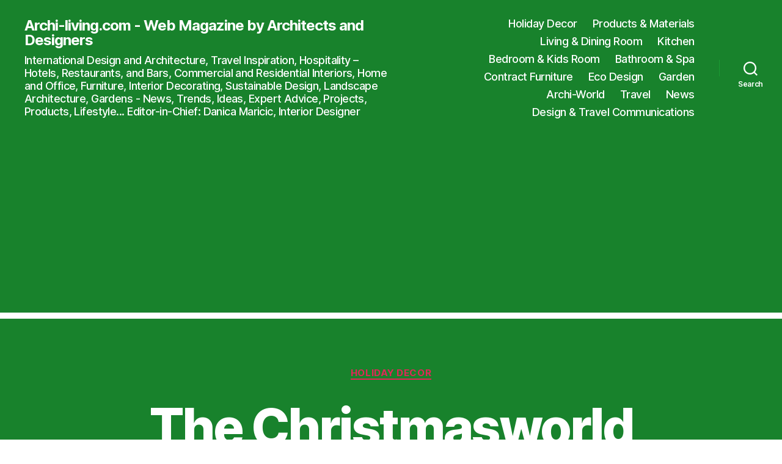

--- FILE ---
content_type: text/html; charset=UTF-8
request_url: https://www.archi-living.com/34191/the-christmasworld-decorating-trends-2020-21-green-silken-happy/
body_size: 20923
content:
<!DOCTYPE html>

<html class="no-js" dir="ltr" lang="en" prefix="og: https://ogp.me/ns#">

	<head>

		<meta charset="UTF-8">
		<meta name="viewport" content="width=device-width, initial-scale=1.0">

		<link rel="profile" href="https://gmpg.org/xfn/11">

		<title>The Christmasworld Decorating Trends 2020/21 – Green, Silken, Happy | Archi-living.com - Web Magazine by Architects and Designers</title>

		<!-- All in One SEO 4.9.3 - aioseo.com -->
	<meta name="description" content="Discover Christmasworld decorating trends - Green Ritual is inspired by Nature, Silken Party merges fashion and holiday decorating, and Happy Get-Together theme represents a new urban lifestyle, focused on recycling and upcycling." />
	<meta name="robots" content="max-image-preview:large" />
	<meta name="author" content="Danica Maričić"/>
	<meta name="keywords" content="decorating trends for christmas 2020,holiday decorating ideas for living rooms,color palette holidays,how to decorate home for holidays,retail holiday decorating ideas,christmas decoration ideas,christmasworld,creative ideas for christmas decorations,festive holiday decor,holiday decor inspiration,holiday decor" />
	<link rel="canonical" href="https://www.archi-living.com/34191/the-christmasworld-decorating-trends-2020-21-green-silken-happy/" />
	<meta name="generator" content="All in One SEO (AIOSEO) 4.9.3" />
		<meta property="og:locale" content="en_US" />
		<meta property="og:site_name" content="Archi-living.com" />
		<meta property="og:type" content="article" />
		<meta property="og:title" content="The Christmasworld Decorating Trends 2020/21 – Green, Silken, Happy | Archi-living.com - Web Magazine by Architects and Designers" />
		<meta property="og:description" content="Discover Christmasworld decorating trends - Green Ritual is inspired by Nature, Silken Party merges fashion and holiday decorating, and Happy Get-Together theme represents a new urban lifestyle, focused on recycling and upcycling." />
		<meta property="og:url" content="https://www.archi-living.com/34191/the-christmasworld-decorating-trends-2020-21-green-silken-happy/" />
		<meta property="fb:admins" content="763928534" />
		<meta property="og:image" content="https://www.archi-living.com/wp-content/uploads/Christmasworld-Messe-Frankfurt-Exhibition-GmbH-Pietro-Sutera-Archi-living-A5fc0219e3a40c.jpg" />
		<meta property="og:image:secure_url" content="https://www.archi-living.com/wp-content/uploads/Christmasworld-Messe-Frankfurt-Exhibition-GmbH-Pietro-Sutera-Archi-living-A5fc0219e3a40c.jpg" />
		<meta property="og:image:width" content="807" />
		<meta property="og:image:height" content="538" />
		<meta property="article:tag" content="decorating trends for christmas 2020" />
		<meta property="article:tag" content="holiday decorating ideas for living rooms" />
		<meta property="article:tag" content="color palette holidays" />
		<meta property="article:tag" content="how to decorate home for holidays" />
		<meta property="article:tag" content="retail holiday decorating ideas" />
		<meta property="article:tag" content="christmas decoration ideas" />
		<meta property="article:tag" content="christmasworld" />
		<meta property="article:tag" content="creative ideas for christmas decorations" />
		<meta property="article:tag" content="festive holiday decor" />
		<meta property="article:tag" content="holiday decor inspiration" />
		<meta property="article:tag" content="holiday decor" />
		<meta property="article:published_time" content="2020-12-01T22:37:15+00:00" />
		<meta property="article:modified_time" content="2020-12-10T22:05:08+00:00" />
		<meta property="article:publisher" content="https://www.facebook.com/ArchiLivingStyle" />
		<meta name="twitter:card" content="summary" />
		<meta name="twitter:site" content="@DMDesignTravel" />
		<meta name="twitter:title" content="The Christmasworld Decorating Trends 2020/21 – Green, Silken, Happy | Archi-living.com - Web Magazine by Architects and Designers" />
		<meta name="twitter:description" content="Discover Christmasworld decorating trends - Green Ritual is inspired by Nature, Silken Party merges fashion and holiday decorating, and Happy Get-Together theme represents a new urban lifestyle, focused on recycling and upcycling." />
		<meta name="twitter:image" content="https://www.archi-living.com/wp-content/uploads/Christmasworld-Messe-Frankfurt-Exhibition-GmbH-Pietro-Sutera-Archi-living-A5fc0219e3a40c.jpg" />
		<script type="application/ld+json" class="aioseo-schema">
			{"@context":"https:\/\/schema.org","@graph":[{"@type":"Article","@id":"https:\/\/www.archi-living.com\/34191\/the-christmasworld-decorating-trends-2020-21-green-silken-happy\/#article","name":"The Christmasworld Decorating Trends 2020\/21 \u2013 Green, Silken, Happy | Archi-living.com - Web Magazine by Architects and Designers","headline":"The Christmasworld Decorating Trends 2020\/21 \u2013 Green, Silken, Happy","author":{"@id":"https:\/\/www.archi-living.com\/author\/danica\/#author"},"publisher":{"@id":"https:\/\/www.archi-living.com\/#organization"},"image":{"@type":"ImageObject","url":"https:\/\/www.archi-living.com\/wp-content\/uploads\/Christmasworld-Messe-Frankfurt-Exhibition-GmbH-Pietro-Sutera-Archi-living-COVER-1.jpg","width":807,"height":538,"caption":"green holiday decorations,decorating ideas for Christmas 2020,holiday ornaments inspired by nature,Christmasworld 2021 trends,greenery holiday centerpieces,"},"datePublished":"2020-12-01T22:37:15+00:00","dateModified":"2020-12-10T22:05:08+00:00","inLanguage":"en","mainEntityOfPage":{"@id":"https:\/\/www.archi-living.com\/34191\/the-christmasworld-decorating-trends-2020-21-green-silken-happy\/#webpage"},"isPartOf":{"@id":"https:\/\/www.archi-living.com\/34191\/the-christmasworld-decorating-trends-2020-21-green-silken-happy\/#webpage"},"articleSection":"Holiday Decor, Christmas decoration ideas, Christmasworld, creative ideas for Christmas decorations, festive holiday decor, holiday decor inspiration"},{"@type":"BreadcrumbList","@id":"https:\/\/www.archi-living.com\/34191\/the-christmasworld-decorating-trends-2020-21-green-silken-happy\/#breadcrumblist","itemListElement":[{"@type":"ListItem","@id":"https:\/\/www.archi-living.com#listItem","position":2,"name":"Home","item":"https:\/\/www.archi-living.com","nextItem":{"@type":"ListItem","@id":"https:\/\/www.archi-living.com\/creative-christmas-decorating-ideas\/#listItem","name":"Holiday Decor"},"previousItem":{"@type":"ListItem","@id":"#listItem","name":"Archi-living.com"}},{"@type":"ListItem","@id":"https:\/\/www.archi-living.com\/creative-christmas-decorating-ideas\/#listItem","position":3,"name":"Holiday Decor","item":"https:\/\/www.archi-living.com\/creative-christmas-decorating-ideas\/","nextItem":{"@type":"ListItem","@id":"https:\/\/www.archi-living.com\/34191\/the-christmasworld-decorating-trends-2020-21-green-silken-happy\/#listItem","name":"The Christmasworld Decorating Trends 2020\/21 \u2013 Green, Silken, Happy"},"previousItem":{"@type":"ListItem","@id":"https:\/\/www.archi-living.com#listItem","name":"Home"}},{"@type":"ListItem","@id":"https:\/\/www.archi-living.com\/34191\/the-christmasworld-decorating-trends-2020-21-green-silken-happy\/#listItem","position":4,"name":"The Christmasworld Decorating Trends 2020\/21 \u2013 Green, Silken, Happy","previousItem":{"@type":"ListItem","@id":"https:\/\/www.archi-living.com\/creative-christmas-decorating-ideas\/#listItem","name":"Holiday Decor"}}]},{"@type":"Organization","@id":"https:\/\/www.archi-living.com\/#organization","name":"Archi-living.com","description":"International Design and Architecture, Travel Inspiration, Hospitality \u2013 Hotels, Restaurants, and Bars, Commercial and Residential Interiors, Home and Office, Furniture, Interior Decorating, Sustainable Design, Landscape Architecture, Gardens - News, Trends, Ideas, Expert Advice, Projects, Products, Lifestyle... Editor-in-Chief: Danica Maricic, Interior Designer","url":"https:\/\/www.archi-living.com\/","email":"danica@archi-living.com","foundingDate":"2013-07-27","numberOfEmployees":{"@type":"QuantitativeValue","minValue":1,"maxValue":5},"logo":{"@type":"ImageObject","url":"https:\/\/www.archi-living.com\/wp-content\/uploads\/Archi-living.com-Web-Magazine-by-Architects-and-Designers-logo-825x825px.jpg","@id":"https:\/\/www.archi-living.com\/34191\/the-christmasworld-decorating-trends-2020-21-green-silken-happy\/#organizationLogo","width":825,"height":825,"caption":"Archi-living.com - Web Magazine by Architects and Designers"},"image":{"@id":"https:\/\/www.archi-living.com\/34191\/the-christmasworld-decorating-trends-2020-21-green-silken-happy\/#organizationLogo"},"sameAs":["https:\/\/www.instagram.com\/dm_design_travel\/","https:\/\/www.youtube.com\/c\/DanicaMari\u010di\u0107","https:\/\/hr.linkedin.com\/in\/danicamaricic","https:\/\/www.facebook.com\/groups\/ArchiLivingStyle.Design.Travel\/","https:\/\/www.facebook.com\/danica.maricic","https:\/\/www.facebook.com\/DesignAndTravelByDM","https:\/\/www.instagram.com\/archiliving.com_design_travel\/","https:\/\/www.linkedin.com\/company\/archi-living-com"]},{"@type":"Person","@id":"https:\/\/www.archi-living.com\/author\/danica\/#author","url":"https:\/\/www.archi-living.com\/author\/danica\/","name":"Danica Mari\u010di\u0107","image":{"@type":"ImageObject","@id":"https:\/\/www.archi-living.com\/34191\/the-christmasworld-decorating-trends-2020-21-green-silken-happy\/#authorImage","url":"https:\/\/secure.gravatar.com\/avatar\/25381e9ff512778886937f884a9b008383ba568ce92e69c7ce63876c0ad50157?s=96&d=mm&r=g","width":96,"height":96,"caption":"Danica Mari\u010di\u0107"}},{"@type":"WebPage","@id":"https:\/\/www.archi-living.com\/34191\/the-christmasworld-decorating-trends-2020-21-green-silken-happy\/#webpage","url":"https:\/\/www.archi-living.com\/34191\/the-christmasworld-decorating-trends-2020-21-green-silken-happy\/","name":"The Christmasworld Decorating Trends 2020\/21 \u2013 Green, Silken, Happy | Archi-living.com - Web Magazine by Architects and Designers","description":"Discover Christmasworld decorating trends - Green Ritual is inspired by Nature, Silken Party merges fashion and holiday decorating, and Happy Get-Together theme represents a new urban lifestyle, focused on recycling and upcycling.","inLanguage":"en","isPartOf":{"@id":"https:\/\/www.archi-living.com\/#website"},"breadcrumb":{"@id":"https:\/\/www.archi-living.com\/34191\/the-christmasworld-decorating-trends-2020-21-green-silken-happy\/#breadcrumblist"},"author":{"@id":"https:\/\/www.archi-living.com\/author\/danica\/#author"},"creator":{"@id":"https:\/\/www.archi-living.com\/author\/danica\/#author"},"image":{"@type":"ImageObject","url":"https:\/\/www.archi-living.com\/wp-content\/uploads\/Christmasworld-Messe-Frankfurt-Exhibition-GmbH-Pietro-Sutera-Archi-living-COVER-1.jpg","@id":"https:\/\/www.archi-living.com\/34191\/the-christmasworld-decorating-trends-2020-21-green-silken-happy\/#mainImage","width":807,"height":538,"caption":"green holiday decorations,decorating ideas for Christmas 2020,holiday ornaments inspired by nature,Christmasworld 2021 trends,greenery holiday centerpieces,"},"primaryImageOfPage":{"@id":"https:\/\/www.archi-living.com\/34191\/the-christmasworld-decorating-trends-2020-21-green-silken-happy\/#mainImage"},"datePublished":"2020-12-01T22:37:15+00:00","dateModified":"2020-12-10T22:05:08+00:00"},{"@type":"WebSite","@id":"https:\/\/www.archi-living.com\/#website","url":"https:\/\/www.archi-living.com\/","name":"Archi-living.com - Web Magazine by Architects and Designers","alternateName":"Archi-living.com - Design and Travel Communications by Danica Maricic","description":"International Design and Architecture, Travel Inspiration, Hospitality \u2013 Hotels, Restaurants, and Bars, Commercial and Residential Interiors, Home and Office, Furniture, Interior Decorating, Sustainable Design, Landscape Architecture, Gardens - News, Trends, Ideas, Expert Advice, Projects, Products, Lifestyle... Editor-in-Chief: Danica Maricic, Interior Designer","inLanguage":"en","publisher":{"@id":"https:\/\/www.archi-living.com\/#organization"}}]}
		</script>
		<!-- All in One SEO -->

<link rel='dns-prefetch' href='//www.googletagmanager.com' />
<link rel='dns-prefetch' href='//pagead2.googlesyndication.com' />
<link rel="alternate" type="application/rss+xml" title="Archi-living.com - Web Magazine by Architects and Designers &raquo; Feed" href="https://www.archi-living.com/feed/" />
<link rel="alternate" type="application/rss+xml" title="Archi-living.com - Web Magazine by Architects and Designers &raquo; Comments Feed" href="https://www.archi-living.com/comments/feed/" />
<link rel="alternate" title="oEmbed (JSON)" type="application/json+oembed" href="https://www.archi-living.com/wp-json/oembed/1.0/embed?url=https%3A%2F%2Fwww.archi-living.com%2F34191%2Fthe-christmasworld-decorating-trends-2020-21-green-silken-happy%2F" />
<link rel="alternate" title="oEmbed (XML)" type="text/xml+oembed" href="https://www.archi-living.com/wp-json/oembed/1.0/embed?url=https%3A%2F%2Fwww.archi-living.com%2F34191%2Fthe-christmasworld-decorating-trends-2020-21-green-silken-happy%2F&#038;format=xml" />
<style id='wp-img-auto-sizes-contain-inline-css'>img:is([sizes=auto i],[sizes^="auto," i]){contain-intrinsic-size:3000px 1500px}</style>

<link data-optimized="1" rel='stylesheet' id='shared-counts-css' href='https://www.archi-living.com/wp-content/litespeed/css/e65d49db2377c62afdac585d544ba93c.css?ver=9a4fa' media='all' />
<style id='wp-emoji-styles-inline-css'>img.wp-smiley,img.emoji{display:inline!important;border:none!important;box-shadow:none!important;height:1em!important;width:1em!important;margin:0 0.07em!important;vertical-align:-0.1em!important;background:none!important;padding:0!important}</style>
<link data-optimized="1" rel='stylesheet' id='wp-block-library-css' href='https://www.archi-living.com/wp-content/litespeed/css/fbeb4bb247c0f4354b23aba1af7f8291.css?ver=8b37f' media='all' />
<style id='global-styles-inline-css'>:root{--wp--preset--aspect-ratio--square:1;--wp--preset--aspect-ratio--4-3:4/3;--wp--preset--aspect-ratio--3-4:3/4;--wp--preset--aspect-ratio--3-2:3/2;--wp--preset--aspect-ratio--2-3:2/3;--wp--preset--aspect-ratio--16-9:16/9;--wp--preset--aspect-ratio--9-16:9/16;--wp--preset--color--black:#000000;--wp--preset--color--cyan-bluish-gray:#abb8c3;--wp--preset--color--white:#ffffff;--wp--preset--color--pale-pink:#f78da7;--wp--preset--color--vivid-red:#cf2e2e;--wp--preset--color--luminous-vivid-orange:#ff6900;--wp--preset--color--luminous-vivid-amber:#fcb900;--wp--preset--color--light-green-cyan:#7bdcb5;--wp--preset--color--vivid-green-cyan:#00d084;--wp--preset--color--pale-cyan-blue:#8ed1fc;--wp--preset--color--vivid-cyan-blue:#0693e3;--wp--preset--color--vivid-purple:#9b51e0;--wp--preset--color--accent:#e22658;--wp--preset--color--primary:#000000;--wp--preset--color--secondary:#6d6d6d;--wp--preset--color--subtle-background:#dbdbdb;--wp--preset--color--background:#ffffff;--wp--preset--gradient--vivid-cyan-blue-to-vivid-purple:linear-gradient(135deg,rgb(6,147,227) 0%,rgb(155,81,224) 100%);--wp--preset--gradient--light-green-cyan-to-vivid-green-cyan:linear-gradient(135deg,rgb(122,220,180) 0%,rgb(0,208,130) 100%);--wp--preset--gradient--luminous-vivid-amber-to-luminous-vivid-orange:linear-gradient(135deg,rgb(252,185,0) 0%,rgb(255,105,0) 100%);--wp--preset--gradient--luminous-vivid-orange-to-vivid-red:linear-gradient(135deg,rgb(255,105,0) 0%,rgb(207,46,46) 100%);--wp--preset--gradient--very-light-gray-to-cyan-bluish-gray:linear-gradient(135deg,rgb(238,238,238) 0%,rgb(169,184,195) 100%);--wp--preset--gradient--cool-to-warm-spectrum:linear-gradient(135deg,rgb(74,234,220) 0%,rgb(151,120,209) 20%,rgb(207,42,186) 40%,rgb(238,44,130) 60%,rgb(251,105,98) 80%,rgb(254,248,76) 100%);--wp--preset--gradient--blush-light-purple:linear-gradient(135deg,rgb(255,206,236) 0%,rgb(152,150,240) 100%);--wp--preset--gradient--blush-bordeaux:linear-gradient(135deg,rgb(254,205,165) 0%,rgb(254,45,45) 50%,rgb(107,0,62) 100%);--wp--preset--gradient--luminous-dusk:linear-gradient(135deg,rgb(255,203,112) 0%,rgb(199,81,192) 50%,rgb(65,88,208) 100%);--wp--preset--gradient--pale-ocean:linear-gradient(135deg,rgb(255,245,203) 0%,rgb(182,227,212) 50%,rgb(51,167,181) 100%);--wp--preset--gradient--electric-grass:linear-gradient(135deg,rgb(202,248,128) 0%,rgb(113,206,126) 100%);--wp--preset--gradient--midnight:linear-gradient(135deg,rgb(2,3,129) 0%,rgb(40,116,252) 100%);--wp--preset--font-size--small:18px;--wp--preset--font-size--medium:20px;--wp--preset--font-size--large:26.25px;--wp--preset--font-size--x-large:42px;--wp--preset--font-size--normal:21px;--wp--preset--font-size--larger:32px;--wp--preset--spacing--20:0.44rem;--wp--preset--spacing--30:0.67rem;--wp--preset--spacing--40:1rem;--wp--preset--spacing--50:1.5rem;--wp--preset--spacing--60:2.25rem;--wp--preset--spacing--70:3.38rem;--wp--preset--spacing--80:5.06rem;--wp--preset--shadow--natural:6px 6px 9px rgba(0, 0, 0, 0.2);--wp--preset--shadow--deep:12px 12px 50px rgba(0, 0, 0, 0.4);--wp--preset--shadow--sharp:6px 6px 0px rgba(0, 0, 0, 0.2);--wp--preset--shadow--outlined:6px 6px 0px -3px rgb(255, 255, 255), 6px 6px rgb(0, 0, 0);--wp--preset--shadow--crisp:6px 6px 0px rgb(0, 0, 0)}:where(.is-layout-flex){gap:.5em}:where(.is-layout-grid){gap:.5em}body .is-layout-flex{display:flex}.is-layout-flex{flex-wrap:wrap;align-items:center}.is-layout-flex>:is(*,div){margin:0}body .is-layout-grid{display:grid}.is-layout-grid>:is(*,div){margin:0}:where(.wp-block-columns.is-layout-flex){gap:2em}:where(.wp-block-columns.is-layout-grid){gap:2em}:where(.wp-block-post-template.is-layout-flex){gap:1.25em}:where(.wp-block-post-template.is-layout-grid){gap:1.25em}.has-black-color{color:var(--wp--preset--color--black)!important}.has-cyan-bluish-gray-color{color:var(--wp--preset--color--cyan-bluish-gray)!important}.has-white-color{color:var(--wp--preset--color--white)!important}.has-pale-pink-color{color:var(--wp--preset--color--pale-pink)!important}.has-vivid-red-color{color:var(--wp--preset--color--vivid-red)!important}.has-luminous-vivid-orange-color{color:var(--wp--preset--color--luminous-vivid-orange)!important}.has-luminous-vivid-amber-color{color:var(--wp--preset--color--luminous-vivid-amber)!important}.has-light-green-cyan-color{color:var(--wp--preset--color--light-green-cyan)!important}.has-vivid-green-cyan-color{color:var(--wp--preset--color--vivid-green-cyan)!important}.has-pale-cyan-blue-color{color:var(--wp--preset--color--pale-cyan-blue)!important}.has-vivid-cyan-blue-color{color:var(--wp--preset--color--vivid-cyan-blue)!important}.has-vivid-purple-color{color:var(--wp--preset--color--vivid-purple)!important}.has-black-background-color{background-color:var(--wp--preset--color--black)!important}.has-cyan-bluish-gray-background-color{background-color:var(--wp--preset--color--cyan-bluish-gray)!important}.has-white-background-color{background-color:var(--wp--preset--color--white)!important}.has-pale-pink-background-color{background-color:var(--wp--preset--color--pale-pink)!important}.has-vivid-red-background-color{background-color:var(--wp--preset--color--vivid-red)!important}.has-luminous-vivid-orange-background-color{background-color:var(--wp--preset--color--luminous-vivid-orange)!important}.has-luminous-vivid-amber-background-color{background-color:var(--wp--preset--color--luminous-vivid-amber)!important}.has-light-green-cyan-background-color{background-color:var(--wp--preset--color--light-green-cyan)!important}.has-vivid-green-cyan-background-color{background-color:var(--wp--preset--color--vivid-green-cyan)!important}.has-pale-cyan-blue-background-color{background-color:var(--wp--preset--color--pale-cyan-blue)!important}.has-vivid-cyan-blue-background-color{background-color:var(--wp--preset--color--vivid-cyan-blue)!important}.has-vivid-purple-background-color{background-color:var(--wp--preset--color--vivid-purple)!important}.has-black-border-color{border-color:var(--wp--preset--color--black)!important}.has-cyan-bluish-gray-border-color{border-color:var(--wp--preset--color--cyan-bluish-gray)!important}.has-white-border-color{border-color:var(--wp--preset--color--white)!important}.has-pale-pink-border-color{border-color:var(--wp--preset--color--pale-pink)!important}.has-vivid-red-border-color{border-color:var(--wp--preset--color--vivid-red)!important}.has-luminous-vivid-orange-border-color{border-color:var(--wp--preset--color--luminous-vivid-orange)!important}.has-luminous-vivid-amber-border-color{border-color:var(--wp--preset--color--luminous-vivid-amber)!important}.has-light-green-cyan-border-color{border-color:var(--wp--preset--color--light-green-cyan)!important}.has-vivid-green-cyan-border-color{border-color:var(--wp--preset--color--vivid-green-cyan)!important}.has-pale-cyan-blue-border-color{border-color:var(--wp--preset--color--pale-cyan-blue)!important}.has-vivid-cyan-blue-border-color{border-color:var(--wp--preset--color--vivid-cyan-blue)!important}.has-vivid-purple-border-color{border-color:var(--wp--preset--color--vivid-purple)!important}.has-vivid-cyan-blue-to-vivid-purple-gradient-background{background:var(--wp--preset--gradient--vivid-cyan-blue-to-vivid-purple)!important}.has-light-green-cyan-to-vivid-green-cyan-gradient-background{background:var(--wp--preset--gradient--light-green-cyan-to-vivid-green-cyan)!important}.has-luminous-vivid-amber-to-luminous-vivid-orange-gradient-background{background:var(--wp--preset--gradient--luminous-vivid-amber-to-luminous-vivid-orange)!important}.has-luminous-vivid-orange-to-vivid-red-gradient-background{background:var(--wp--preset--gradient--luminous-vivid-orange-to-vivid-red)!important}.has-very-light-gray-to-cyan-bluish-gray-gradient-background{background:var(--wp--preset--gradient--very-light-gray-to-cyan-bluish-gray)!important}.has-cool-to-warm-spectrum-gradient-background{background:var(--wp--preset--gradient--cool-to-warm-spectrum)!important}.has-blush-light-purple-gradient-background{background:var(--wp--preset--gradient--blush-light-purple)!important}.has-blush-bordeaux-gradient-background{background:var(--wp--preset--gradient--blush-bordeaux)!important}.has-luminous-dusk-gradient-background{background:var(--wp--preset--gradient--luminous-dusk)!important}.has-pale-ocean-gradient-background{background:var(--wp--preset--gradient--pale-ocean)!important}.has-electric-grass-gradient-background{background:var(--wp--preset--gradient--electric-grass)!important}.has-midnight-gradient-background{background:var(--wp--preset--gradient--midnight)!important}.has-small-font-size{font-size:var(--wp--preset--font-size--small)!important}.has-medium-font-size{font-size:var(--wp--preset--font-size--medium)!important}.has-large-font-size{font-size:var(--wp--preset--font-size--large)!important}.has-x-large-font-size{font-size:var(--wp--preset--font-size--x-large)!important}</style>

<style id='classic-theme-styles-inline-css'>
/*! This file is auto-generated */
.wp-block-button__link{color:#fff;background-color:#32373c;border-radius:9999px;box-shadow:none;text-decoration:none;padding:calc(.667em + 2px) calc(1.333em + 2px);font-size:1.125em}.wp-block-file__button{background:#32373c;color:#fff;text-decoration:none}</style>
<link data-optimized="1" rel='stylesheet' id='twentytwenty-style-css' href='https://www.archi-living.com/wp-content/litespeed/css/c9cb89a8abd450f3890ec4f39c1ae6f5.css?ver=5f8ad' media='all' />
<style id='twentytwenty-style-inline-css'>.color-accent,.color-accent-hover:hover,.color-accent-hover:focus,:root .has-accent-color,.has-drop-cap:not(:focus):first-letter,.wp-block-button.is-style-outline,a{color:#e22658}blockquote,.border-color-accent,.border-color-accent-hover:hover,.border-color-accent-hover:focus{border-color:#e22658}button,.button,.faux-button,.wp-block-button__link,.wp-block-file .wp-block-file__button,input[type="button"],input[type="reset"],input[type="submit"],.bg-accent,.bg-accent-hover:hover,.bg-accent-hover:focus,:root .has-accent-background-color,.comment-reply-link{background-color:#e22658}.fill-children-accent,.fill-children-accent *{fill:#e22658}:root .has-background-color,button,.button,.faux-button,.wp-block-button__link,.wp-block-file__button,input[type="button"],input[type="reset"],input[type="submit"],.wp-block-button,.comment-reply-link,.has-background.has-primary-background-color:not(.has-text-color),.has-background.has-primary-background-color *:not(.has-text-color),.has-background.has-accent-background-color:not(.has-text-color),.has-background.has-accent-background-color *:not(.has-text-color){color:#fff}:root .has-background-background-color{background-color:#fff}body,.entry-title a,:root .has-primary-color{color:#000}:root .has-primary-background-color{background-color:#000}cite,figcaption,.wp-caption-text,.post-meta,.entry-content .wp-block-archives li,.entry-content .wp-block-categories li,.entry-content .wp-block-latest-posts li,.wp-block-latest-comments__comment-date,.wp-block-latest-posts__post-date,.wp-block-embed figcaption,.wp-block-image figcaption,.wp-block-pullquote cite,.comment-metadata,.comment-respond .comment-notes,.comment-respond .logged-in-as,.pagination .dots,.entry-content hr:not(.has-background),hr.styled-separator,:root .has-secondary-color{color:#6d6d6d}:root .has-secondary-background-color{background-color:#6d6d6d}pre,fieldset,input,textarea,table,table *,hr{border-color:#dbdbdb}caption,code,code,kbd,samp,.wp-block-table.is-style-stripes tbody tr:nth-child(odd),:root .has-subtle-background-background-color{background-color:#dbdbdb}.wp-block-table.is-style-stripes{border-bottom-color:#dbdbdb}.wp-block-latest-posts.is-grid li{border-top-color:#dbdbdb}:root .has-subtle-background-color{color:#dbdbdb}body:not(.overlay-header) .primary-menu>li>a,body:not(.overlay-header) .primary-menu>li>.icon,.modal-menu a,.footer-menu a,.footer-widgets a:where(:not(.wp-block-button__link)),#site-footer .wp-block-button.is-style-outline,.wp-block-pullquote:before,.singular:not(.overlay-header) .entry-header a,.archive-header a,.header-footer-group .color-accent,.header-footer-group .color-accent-hover:hover{color:#fdf6f7}.social-icons a,#site-footer button:not(.toggle),#site-footer .button,#site-footer .faux-button,#site-footer .wp-block-button__link,#site-footer .wp-block-file__button,#site-footer input[type="button"],#site-footer input[type="reset"],#site-footer input[type="submit"]{background-color:#fdf6f7}.social-icons a,body:not(.overlay-header) .primary-menu ul,.header-footer-group button,.header-footer-group .button,.header-footer-group .faux-button,.header-footer-group .wp-block-button:not(.is-style-outline) .wp-block-button__link,.header-footer-group .wp-block-file__button,.header-footer-group input[type="button"],.header-footer-group input[type="reset"],.header-footer-group input[type="submit"]{color:#18822c}#site-header,.footer-nav-widgets-wrapper,#site-footer,.menu-modal,.menu-modal-inner,.search-modal-inner,.archive-header,.singular .entry-header,.singular .featured-media:before,.wp-block-pullquote:before{background-color:#18822c}.header-footer-group,body:not(.overlay-header) #site-header .toggle,.menu-modal .toggle{color:#fff}body:not(.overlay-header) .primary-menu ul{background-color:#fff}body:not(.overlay-header) .primary-menu>li>ul:after{border-bottom-color:#fff}body:not(.overlay-header) .primary-menu ul ul:after{border-left-color:#fff}.site-description,body:not(.overlay-header) .toggle-inner .toggle-text,.widget .post-date,.widget .rss-date,.widget_archive li,.widget_categories li,.widget cite,.widget_pages li,.widget_meta li,.widget_nav_menu li,.powered-by-wordpress,.footer-credits .privacy-policy,.to-the-top,.singular .entry-header .post-meta,.singular:not(.overlay-header) .entry-header .post-meta a{color:#fff}.header-footer-group pre,.header-footer-group fieldset,.header-footer-group input,.header-footer-group textarea,.header-footer-group table,.header-footer-group table *,.footer-nav-widgets-wrapper,#site-footer,.menu-modal nav *,.footer-widgets-outer-wrapper,.footer-top{border-color:#1a9c32}.header-footer-group table caption,body:not(.overlay-header) .header-inner .toggle-wrapper::before{background-color:#1a9c32}</style>
<link data-optimized="1" rel='stylesheet' id='twentytwenty-fonts-css' href='https://www.archi-living.com/wp-content/litespeed/css/bb0b29c4186fcf1bfed521f8733a372f.css?ver=db6af' media='all' />
<link data-optimized="1" rel='stylesheet' id='twentytwenty-print-style-css' href='https://www.archi-living.com/wp-content/litespeed/css/8210dfb69d519550c544ccc5e7b67c4e.css?ver=12f04' media='print' />
<script data-optimized="1" src="https://www.archi-living.com/wp-content/litespeed/js/2fe88c095f142f43d082843f02349d23.js?ver=44d41" id="twentytwenty-js-js" defer data-wp-strategy="defer"></script>

<!-- Google tag (gtag.js) snippet added by Site Kit -->
<!-- Google Analytics snippet added by Site Kit -->
<script src="https://www.googletagmanager.com/gtag/js?id=GT-K824463" id="google_gtagjs-js" async></script>
<script id="google_gtagjs-js-after">
window.dataLayer = window.dataLayer || [];function gtag(){dataLayer.push(arguments);}
gtag("set","linker",{"domains":["www.archi-living.com"]});
gtag("js", new Date());
gtag("set", "developer_id.dZTNiMT", true);
gtag("config", "GT-K824463", {"googlesitekit_post_type":"post"});
//# sourceURL=google_gtagjs-js-after
</script>
<link rel="https://api.w.org/" href="https://www.archi-living.com/wp-json/" /><link rel="alternate" title="JSON" type="application/json" href="https://www.archi-living.com/wp-json/wp/v2/posts/34191" /><link rel="EditURI" type="application/rsd+xml" title="RSD" href="https://www.archi-living.com/xmlrpc.php?rsd" />
<meta name="generator" content="WordPress 6.9" />
<link rel='shortlink' href='https://www.archi-living.com/?p=34191' />
<meta name="generator" content="Site Kit by Google 1.170.0" /><script>document.documentElement.className=document.documentElement.className.replace('no-js','js')</script>

<!-- Google AdSense meta tags added by Site Kit -->
<meta name="google-adsense-platform-account" content="ca-host-pub-2644536267352236">
<meta name="google-adsense-platform-domain" content="sitekit.withgoogle.com">
<!-- End Google AdSense meta tags added by Site Kit -->
<style id="custom-background-css">body.custom-background{background-color:#fff}</style>
	
<!-- Google AdSense snippet added by Site Kit -->
<script async src="https://pagead2.googlesyndication.com/pagead/js/adsbygoogle.js?client=ca-pub-9629824824623266&amp;host=ca-host-pub-2644536267352236" crossorigin="anonymous"></script>

<!-- End Google AdSense snippet added by Site Kit -->
<link rel="icon" href="https://www.archi-living.com/wp-content/uploads/cropped-Archi-living.com-Web-Magazine-by-Architects-and-Designers-website-icon-512x512-1-32x32.jpg" sizes="32x32" />
<link rel="icon" href="https://www.archi-living.com/wp-content/uploads/cropped-Archi-living.com-Web-Magazine-by-Architects-and-Designers-website-icon-512x512-1-192x192.jpg" sizes="192x192" />
<link rel="apple-touch-icon" href="https://www.archi-living.com/wp-content/uploads/cropped-Archi-living.com-Web-Magazine-by-Architects-and-Designers-website-icon-512x512-1-180x180.jpg" />
<meta name="msapplication-TileImage" content="https://www.archi-living.com/wp-content/uploads/cropped-Archi-living.com-Web-Magazine-by-Architects-and-Designers-website-icon-512x512-1-270x270.jpg" />

	</head>

	<body class="wp-singular post-template-default single single-post postid-34191 single-format-standard custom-background wp-embed-responsive wp-theme-twentytwenty singular enable-search-modal has-post-thumbnail has-single-pagination showing-comments show-avatars footer-top-visible">

		<a class="skip-link screen-reader-text" href="#site-content">Skip to the content</a>
		<header id="site-header" class="header-footer-group">

			<div class="header-inner section-inner">

				<div class="header-titles-wrapper">

					
						<button class="toggle search-toggle mobile-search-toggle" data-toggle-target=".search-modal" data-toggle-body-class="showing-search-modal" data-set-focus=".search-modal .search-field" aria-expanded="false">
							<span class="toggle-inner">
								<span class="toggle-icon">
									<svg class="svg-icon" aria-hidden="true" role="img" focusable="false" xmlns="http://www.w3.org/2000/svg" width="23" height="23" viewBox="0 0 23 23"><path d="M38.710696,48.0601792 L43,52.3494831 L41.3494831,54 L37.0601792,49.710696 C35.2632422,51.1481185 32.9839107,52.0076499 30.5038249,52.0076499 C24.7027226,52.0076499 20,47.3049272 20,41.5038249 C20,35.7027226 24.7027226,31 30.5038249,31 C36.3049272,31 41.0076499,35.7027226 41.0076499,41.5038249 C41.0076499,43.9839107 40.1481185,46.2632422 38.710696,48.0601792 Z M36.3875844,47.1716785 C37.8030221,45.7026647 38.6734666,43.7048964 38.6734666,41.5038249 C38.6734666,36.9918565 35.0157934,33.3341833 30.5038249,33.3341833 C25.9918565,33.3341833 22.3341833,36.9918565 22.3341833,41.5038249 C22.3341833,46.0157934 25.9918565,49.6734666 30.5038249,49.6734666 C32.7048964,49.6734666 34.7026647,48.8030221 36.1716785,47.3875844 C36.2023931,47.347638 36.2360451,47.3092237 36.2726343,47.2726343 C36.3092237,47.2360451 36.347638,47.2023931 36.3875844,47.1716785 Z" transform="translate(-20 -31)" /></svg>								</span>
								<span class="toggle-text">Search</span>
							</span>
						</button><!-- .search-toggle -->

					
					<div class="header-titles">

						<div class="site-title faux-heading"><a href="https://www.archi-living.com/" rel="home">Archi-living.com - Web Magazine by Architects and Designers</a></div><div class="site-description">International Design and Architecture, Travel Inspiration, Hospitality &ndash; Hotels, Restaurants, and Bars, Commercial and Residential Interiors, Home and Office, Furniture, Interior Decorating, Sustainable Design, Landscape Architecture, Gardens - News, Trends, Ideas, Expert Advice, Projects, Products, Lifestyle... Editor-in-Chief: Danica Maricic, Interior Designer</div><!-- .site-description -->
					</div><!-- .header-titles -->

					<button class="toggle nav-toggle mobile-nav-toggle" data-toggle-target=".menu-modal"  data-toggle-body-class="showing-menu-modal" aria-expanded="false" data-set-focus=".close-nav-toggle">
						<span class="toggle-inner">
							<span class="toggle-icon">
								<svg class="svg-icon" aria-hidden="true" role="img" focusable="false" xmlns="http://www.w3.org/2000/svg" width="26" height="7" viewBox="0 0 26 7"><path fill-rule="evenodd" d="M332.5,45 C330.567003,45 329,43.4329966 329,41.5 C329,39.5670034 330.567003,38 332.5,38 C334.432997,38 336,39.5670034 336,41.5 C336,43.4329966 334.432997,45 332.5,45 Z M342,45 C340.067003,45 338.5,43.4329966 338.5,41.5 C338.5,39.5670034 340.067003,38 342,38 C343.932997,38 345.5,39.5670034 345.5,41.5 C345.5,43.4329966 343.932997,45 342,45 Z M351.5,45 C349.567003,45 348,43.4329966 348,41.5 C348,39.5670034 349.567003,38 351.5,38 C353.432997,38 355,39.5670034 355,41.5 C355,43.4329966 353.432997,45 351.5,45 Z" transform="translate(-329 -38)" /></svg>							</span>
							<span class="toggle-text">Menu</span>
						</span>
					</button><!-- .nav-toggle -->

				</div><!-- .header-titles-wrapper -->

				<div class="header-navigation-wrapper">

					
							<nav class="primary-menu-wrapper" aria-label="Horizontal">

								<ul class="primary-menu reset-list-style">

								<li id="menu-item-27533" class="menu-item menu-item-type-taxonomy menu-item-object-category current-post-ancestor current-menu-parent current-post-parent menu-item-27533"><a href="https://www.archi-living.com/creative-christmas-decorating-ideas/">Holiday Decor</a></li>
<li id="menu-item-4885" class="menu-item menu-item-type-taxonomy menu-item-object-category menu-item-4885"><a href="https://www.archi-living.com/products-materials/">Products &amp; Materials</a></li>
<li id="menu-item-1290" class="menu-item menu-item-type-taxonomy menu-item-object-category menu-item-1290"><a href="https://www.archi-living.com/living-dining-room/">Living &amp; Dining Room</a></li>
<li id="menu-item-1291" class="menu-item menu-item-type-taxonomy menu-item-object-category menu-item-1291"><a href="https://www.archi-living.com/kitchen/">Kitchen</a></li>
<li id="menu-item-1292" class="menu-item menu-item-type-taxonomy menu-item-object-category menu-item-1292"><a href="https://www.archi-living.com/bedroom-kids-room/">Bedroom &amp; Kids Room</a></li>
<li id="menu-item-1293" class="menu-item menu-item-type-taxonomy menu-item-object-category menu-item-1293"><a href="https://www.archi-living.com/bathroom-spa/">Bathroom &amp; Spa</a></li>
<li id="menu-item-1294" class="menu-item menu-item-type-taxonomy menu-item-object-category menu-item-1294"><a href="https://www.archi-living.com/contract-furniture/">Contract Furniture</a></li>
<li id="menu-item-1297" class="menu-item menu-item-type-taxonomy menu-item-object-category menu-item-1297"><a href="https://www.archi-living.com/eco-design/">Eco Design</a></li>
<li id="menu-item-1295" class="menu-item menu-item-type-taxonomy menu-item-object-category menu-item-1295"><a href="https://www.archi-living.com/garden/">Garden</a></li>
<li id="menu-item-1296" class="menu-item menu-item-type-taxonomy menu-item-object-category menu-item-1296"><a href="https://www.archi-living.com/archi-world/">Archi-World</a></li>
<li id="menu-item-23787" class="menu-item menu-item-type-taxonomy menu-item-object-category menu-item-23787"><a href="https://www.archi-living.com/travel/">Travel</a></li>
<li id="menu-item-1298" class="menu-item menu-item-type-taxonomy menu-item-object-category menu-item-1298"><a href="https://www.archi-living.com/news/">News</a></li>
<li id="menu-item-42110" class="menu-item menu-item-type-taxonomy menu-item-object-category menu-item-42110"><a href="https://www.archi-living.com/design-travel-communications/">Design &amp; Travel Communications</a></li>

								</ul>

							</nav><!-- .primary-menu-wrapper -->

						
						<div class="header-toggles hide-no-js">

						
							<div class="toggle-wrapper search-toggle-wrapper">

								<button class="toggle search-toggle desktop-search-toggle" data-toggle-target=".search-modal" data-toggle-body-class="showing-search-modal" data-set-focus=".search-modal .search-field" aria-expanded="false">
									<span class="toggle-inner">
										<svg class="svg-icon" aria-hidden="true" role="img" focusable="false" xmlns="http://www.w3.org/2000/svg" width="23" height="23" viewBox="0 0 23 23"><path d="M38.710696,48.0601792 L43,52.3494831 L41.3494831,54 L37.0601792,49.710696 C35.2632422,51.1481185 32.9839107,52.0076499 30.5038249,52.0076499 C24.7027226,52.0076499 20,47.3049272 20,41.5038249 C20,35.7027226 24.7027226,31 30.5038249,31 C36.3049272,31 41.0076499,35.7027226 41.0076499,41.5038249 C41.0076499,43.9839107 40.1481185,46.2632422 38.710696,48.0601792 Z M36.3875844,47.1716785 C37.8030221,45.7026647 38.6734666,43.7048964 38.6734666,41.5038249 C38.6734666,36.9918565 35.0157934,33.3341833 30.5038249,33.3341833 C25.9918565,33.3341833 22.3341833,36.9918565 22.3341833,41.5038249 C22.3341833,46.0157934 25.9918565,49.6734666 30.5038249,49.6734666 C32.7048964,49.6734666 34.7026647,48.8030221 36.1716785,47.3875844 C36.2023931,47.347638 36.2360451,47.3092237 36.2726343,47.2726343 C36.3092237,47.2360451 36.347638,47.2023931 36.3875844,47.1716785 Z" transform="translate(-20 -31)" /></svg>										<span class="toggle-text">Search</span>
									</span>
								</button><!-- .search-toggle -->

							</div>

							
						</div><!-- .header-toggles -->
						
				</div><!-- .header-navigation-wrapper -->

			</div><!-- .header-inner -->

			<div class="search-modal cover-modal header-footer-group" data-modal-target-string=".search-modal" role="dialog" aria-modal="true" aria-label="Search">

	<div class="search-modal-inner modal-inner">

		<div class="section-inner">

			<form role="search" aria-label="Search for:" method="get" class="search-form" action="https://www.archi-living.com/">
	<label for="search-form-1">
		<span class="screen-reader-text">
			Search for:		</span>
		<input type="search" id="search-form-1" class="search-field" placeholder="Search &hellip;" value="" name="s" />
	</label>
	<input type="submit" class="search-submit" value="Search" />
</form>

			<button class="toggle search-untoggle close-search-toggle fill-children-current-color" data-toggle-target=".search-modal" data-toggle-body-class="showing-search-modal" data-set-focus=".search-modal .search-field">
				<span class="screen-reader-text">
					Close search				</span>
				<svg class="svg-icon" aria-hidden="true" role="img" focusable="false" xmlns="http://www.w3.org/2000/svg" width="16" height="16" viewBox="0 0 16 16"><polygon fill="" fill-rule="evenodd" points="6.852 7.649 .399 1.195 1.445 .149 7.899 6.602 14.352 .149 15.399 1.195 8.945 7.649 15.399 14.102 14.352 15.149 7.899 8.695 1.445 15.149 .399 14.102" /></svg>			</button><!-- .search-toggle -->

		</div><!-- .section-inner -->

	</div><!-- .search-modal-inner -->

</div><!-- .menu-modal -->

		</header><!-- #site-header -->

		
<div class="menu-modal cover-modal header-footer-group" data-modal-target-string=".menu-modal">

	<div class="menu-modal-inner modal-inner">

		<div class="menu-wrapper section-inner">

			<div class="menu-top">

				<button class="toggle close-nav-toggle fill-children-current-color" data-toggle-target=".menu-modal" data-toggle-body-class="showing-menu-modal" data-set-focus=".menu-modal">
					<span class="toggle-text">Close Menu</span>
					<svg class="svg-icon" aria-hidden="true" role="img" focusable="false" xmlns="http://www.w3.org/2000/svg" width="16" height="16" viewBox="0 0 16 16"><polygon fill="" fill-rule="evenodd" points="6.852 7.649 .399 1.195 1.445 .149 7.899 6.602 14.352 .149 15.399 1.195 8.945 7.649 15.399 14.102 14.352 15.149 7.899 8.695 1.445 15.149 .399 14.102" /></svg>				</button><!-- .nav-toggle -->

				
					<nav class="mobile-menu" aria-label="Mobile">

						<ul class="modal-menu reset-list-style">

						<li class="menu-item menu-item-type-taxonomy menu-item-object-category current-post-ancestor current-menu-parent current-post-parent menu-item-27533"><div class="ancestor-wrapper"><a href="https://www.archi-living.com/creative-christmas-decorating-ideas/">Holiday Decor</a></div><!-- .ancestor-wrapper --></li>
<li class="menu-item menu-item-type-taxonomy menu-item-object-category menu-item-4885"><div class="ancestor-wrapper"><a href="https://www.archi-living.com/products-materials/">Products &amp; Materials</a></div><!-- .ancestor-wrapper --></li>
<li class="menu-item menu-item-type-taxonomy menu-item-object-category menu-item-1290"><div class="ancestor-wrapper"><a href="https://www.archi-living.com/living-dining-room/">Living &amp; Dining Room</a></div><!-- .ancestor-wrapper --></li>
<li class="menu-item menu-item-type-taxonomy menu-item-object-category menu-item-1291"><div class="ancestor-wrapper"><a href="https://www.archi-living.com/kitchen/">Kitchen</a></div><!-- .ancestor-wrapper --></li>
<li class="menu-item menu-item-type-taxonomy menu-item-object-category menu-item-1292"><div class="ancestor-wrapper"><a href="https://www.archi-living.com/bedroom-kids-room/">Bedroom &amp; Kids Room</a></div><!-- .ancestor-wrapper --></li>
<li class="menu-item menu-item-type-taxonomy menu-item-object-category menu-item-1293"><div class="ancestor-wrapper"><a href="https://www.archi-living.com/bathroom-spa/">Bathroom &amp; Spa</a></div><!-- .ancestor-wrapper --></li>
<li class="menu-item menu-item-type-taxonomy menu-item-object-category menu-item-1294"><div class="ancestor-wrapper"><a href="https://www.archi-living.com/contract-furniture/">Contract Furniture</a></div><!-- .ancestor-wrapper --></li>
<li class="menu-item menu-item-type-taxonomy menu-item-object-category menu-item-1297"><div class="ancestor-wrapper"><a href="https://www.archi-living.com/eco-design/">Eco Design</a></div><!-- .ancestor-wrapper --></li>
<li class="menu-item menu-item-type-taxonomy menu-item-object-category menu-item-1295"><div class="ancestor-wrapper"><a href="https://www.archi-living.com/garden/">Garden</a></div><!-- .ancestor-wrapper --></li>
<li class="menu-item menu-item-type-taxonomy menu-item-object-category menu-item-1296"><div class="ancestor-wrapper"><a href="https://www.archi-living.com/archi-world/">Archi-World</a></div><!-- .ancestor-wrapper --></li>
<li class="menu-item menu-item-type-taxonomy menu-item-object-category menu-item-23787"><div class="ancestor-wrapper"><a href="https://www.archi-living.com/travel/">Travel</a></div><!-- .ancestor-wrapper --></li>
<li class="menu-item menu-item-type-taxonomy menu-item-object-category menu-item-1298"><div class="ancestor-wrapper"><a href="https://www.archi-living.com/news/">News</a></div><!-- .ancestor-wrapper --></li>
<li class="menu-item menu-item-type-taxonomy menu-item-object-category menu-item-42110"><div class="ancestor-wrapper"><a href="https://www.archi-living.com/design-travel-communications/">Design &amp; Travel Communications</a></div><!-- .ancestor-wrapper --></li>

						</ul>

					</nav>

					
			</div><!-- .menu-top -->

			<div class="menu-bottom">

				
			</div><!-- .menu-bottom -->

		</div><!-- .menu-wrapper -->

	</div><!-- .menu-modal-inner -->

</div><!-- .menu-modal -->

<main id="site-content">

	
<article class="post-34191 post type-post status-publish format-standard has-post-thumbnail hentry category-creative-christmas-decorating-ideas tag-christmas-decoration-ideas tag-christmasworld tag-creative-ideas-for-christmas-decorations tag-festive-holiday-decor tag-holiday-decor-inspiration" id="post-34191">

	
<header class="entry-header has-text-align-center header-footer-group">

	<div class="entry-header-inner section-inner medium">

		
			<div class="entry-categories">
				<span class="screen-reader-text">
					Categories				</span>
				<div class="entry-categories-inner">
					<a href="https://www.archi-living.com/creative-christmas-decorating-ideas/" rel="category tag">Holiday Decor</a>				</div><!-- .entry-categories-inner -->
			</div><!-- .entry-categories -->

			<h1 class="entry-title">The Christmasworld Decorating Trends 2020/21 – Green, Silken, Happy</h1>
		<div class="post-meta-wrapper post-meta-single post-meta-single-top">

			<ul class="post-meta">

									<li class="post-author meta-wrapper">
						<span class="meta-icon">
							<span class="screen-reader-text">
								Post author							</span>
							<svg class="svg-icon" aria-hidden="true" role="img" focusable="false" xmlns="http://www.w3.org/2000/svg" width="18" height="20" viewBox="0 0 18 20"><path fill="" d="M18,19 C18,19.5522847 17.5522847,20 17,20 C16.4477153,20 16,19.5522847 16,19 L16,17 C16,15.3431458 14.6568542,14 13,14 L5,14 C3.34314575,14 2,15.3431458 2,17 L2,19 C2,19.5522847 1.55228475,20 1,20 C0.44771525,20 0,19.5522847 0,19 L0,17 C0,14.2385763 2.23857625,12 5,12 L13,12 C15.7614237,12 18,14.2385763 18,17 L18,19 Z M9,10 C6.23857625,10 4,7.76142375 4,5 C4,2.23857625 6.23857625,0 9,0 C11.7614237,0 14,2.23857625 14,5 C14,7.76142375 11.7614237,10 9,10 Z M9,8 C10.6568542,8 12,6.65685425 12,5 C12,3.34314575 10.6568542,2 9,2 C7.34314575,2 6,3.34314575 6,5 C6,6.65685425 7.34314575,8 9,8 Z" /></svg>						</span>
						<span class="meta-text">
							By <a href="https://www.archi-living.com/author/danica/">Danica Maričić</a>						</span>
					</li>
										<li class="post-date meta-wrapper">
						<span class="meta-icon">
							<span class="screen-reader-text">
								Post date							</span>
							<svg class="svg-icon" aria-hidden="true" role="img" focusable="false" xmlns="http://www.w3.org/2000/svg" width="18" height="19" viewBox="0 0 18 19"><path fill="" d="M4.60069444,4.09375 L3.25,4.09375 C2.47334957,4.09375 1.84375,4.72334957 1.84375,5.5 L1.84375,7.26736111 L16.15625,7.26736111 L16.15625,5.5 C16.15625,4.72334957 15.5266504,4.09375 14.75,4.09375 L13.3993056,4.09375 L13.3993056,4.55555556 C13.3993056,5.02154581 13.0215458,5.39930556 12.5555556,5.39930556 C12.0895653,5.39930556 11.7118056,5.02154581 11.7118056,4.55555556 L11.7118056,4.09375 L6.28819444,4.09375 L6.28819444,4.55555556 C6.28819444,5.02154581 5.9104347,5.39930556 5.44444444,5.39930556 C4.97845419,5.39930556 4.60069444,5.02154581 4.60069444,4.55555556 L4.60069444,4.09375 Z M6.28819444,2.40625 L11.7118056,2.40625 L11.7118056,1 C11.7118056,0.534009742 12.0895653,0.15625 12.5555556,0.15625 C13.0215458,0.15625 13.3993056,0.534009742 13.3993056,1 L13.3993056,2.40625 L14.75,2.40625 C16.4586309,2.40625 17.84375,3.79136906 17.84375,5.5 L17.84375,15.875 C17.84375,17.5836309 16.4586309,18.96875 14.75,18.96875 L3.25,18.96875 C1.54136906,18.96875 0.15625,17.5836309 0.15625,15.875 L0.15625,5.5 C0.15625,3.79136906 1.54136906,2.40625 3.25,2.40625 L4.60069444,2.40625 L4.60069444,1 C4.60069444,0.534009742 4.97845419,0.15625 5.44444444,0.15625 C5.9104347,0.15625 6.28819444,0.534009742 6.28819444,1 L6.28819444,2.40625 Z M1.84375,8.95486111 L1.84375,15.875 C1.84375,16.6516504 2.47334957,17.28125 3.25,17.28125 L14.75,17.28125 C15.5266504,17.28125 16.15625,16.6516504 16.15625,15.875 L16.15625,8.95486111 L1.84375,8.95486111 Z" /></svg>						</span>
						<span class="meta-text">
							<a href="https://www.archi-living.com/34191/the-christmasworld-decorating-trends-2020-21-green-silken-happy/">December 1, 2020</a>
						</span>
					</li>
					
			</ul><!-- .post-meta -->

		</div><!-- .post-meta-wrapper -->

		
	</div><!-- .entry-header-inner -->

</header><!-- .entry-header -->

	<figure class="featured-media">

		<div class="featured-media-inner section-inner">

			<img width="624" height="416" src="https://www.archi-living.com/wp-content/uploads/Christmasworld-Messe-Frankfurt-Exhibition-GmbH-Pietro-Sutera-Archi-living-COVER-1-624x416.jpg" class="attachment-post-thumbnail size-post-thumbnail wp-post-image" alt="green holiday decorations,decorating ideas for Christmas 2020,holiday ornaments inspired by nature,Christmasworld 2021 trends,greenery holiday centerpieces," decoding="async" fetchpriority="high" srcset="https://www.archi-living.com/wp-content/uploads/Christmasworld-Messe-Frankfurt-Exhibition-GmbH-Pietro-Sutera-Archi-living-COVER-1-624x416.jpg 624w, https://www.archi-living.com/wp-content/uploads/Christmasworld-Messe-Frankfurt-Exhibition-GmbH-Pietro-Sutera-Archi-living-COVER-1-300x200.jpg 300w, https://www.archi-living.com/wp-content/uploads/Christmasworld-Messe-Frankfurt-Exhibition-GmbH-Pietro-Sutera-Archi-living-COVER-1-768x512.jpg 768w, https://www.archi-living.com/wp-content/uploads/Christmasworld-Messe-Frankfurt-Exhibition-GmbH-Pietro-Sutera-Archi-living-COVER-1-120x80.jpg 120w, https://www.archi-living.com/wp-content/uploads/Christmasworld-Messe-Frankfurt-Exhibition-GmbH-Pietro-Sutera-Archi-living-COVER-1.jpg 807w" sizes="(max-width: 624px) 100vw, 624px" />
		</div><!-- .featured-media-inner -->

	</figure><!-- .featured-media -->

	
	<div class="post-inner thin ">

		<div class="entry-content">

			<div class="shared-counts-wrap before_content style-fancy"><a href="https://twitter.com/share?url=https://www.archi-living.com/34191/the-christmasworld-decorating-trends-2020-21-green-silken-happy/&#038;text=The%20Christmasworld%20Decorating%20Trends%202020%2F21%20%E2%80%93%20Green%2C%20Silken%2C%20Happy" title="Share on Twitter"  target="_blank"  rel="nofollow noopener noreferrer"  class="shared-counts-button twitter shared-counts-no-count" data-postid="34191" data-social-network="Twitter" data-social-action="Tweet" data-social-target="https://www.archi-living.com/34191/the-christmasworld-decorating-trends-2020-21-green-silken-happy/"><span class="shared-counts-icon-label"><span class="shared-counts-icon"><svg viewBox="0 0 24 24" xmlns="http://www.w3.org/2000/svg"><path d="M13.8944 10.4695L21.3345 2H19.5716L13.1085 9.35244L7.95022 2H1.99936L9.80147 13.1192L1.99936 22H3.76218L10.5832 14.2338L16.0318 22H21.9827L13.8944 10.4695ZM11.4792 13.2168L10.6875 12.1089L4.39789 3.30146H7.10594L12.1833 10.412L12.9717 11.5199L19.5708 20.7619H16.8628L11.4792 13.2168Z" /></svg></span><span class="shared-counts-label">Tweet</span></span></a><a href="https://pinterest.com/pin/create/button/?url=https://www.archi-living.com/34191/the-christmasworld-decorating-trends-2020-21-green-silken-happy/&#038;media=https://www.archi-living.com/wp-content/uploads/Christmasworld-Messe-Frankfurt-Exhibition-GmbH-Pietro-Sutera-Archi-living-COVER-1.jpg&#038;description=The%20Christmasworld%20Decorating%20Trends%202020/21%20–%20Green,%20Silken,%20Happy" title="Share on Pinterest"  target="_blank"  rel="nofollow noopener noreferrer"  class="shared-counts-button pinterest shared-counts-no-count" data-postid="34191" data-pin-do="none" data-social-network="Pinterest" data-social-action="Pin" data-social-target="https://www.archi-living.com/34191/the-christmasworld-decorating-trends-2020-21-green-silken-happy/"><span class="shared-counts-icon-label"><span class="shared-counts-icon"><svg version="1.1" xmlns="http://www.w3.org/2000/svg" width="22.84375" height="32" viewBox="0 0 731 1024"><path d="M0 341.143q0-61.714 21.429-116.286t59.143-95.143 86.857-70.286 105.714-44.571 115.429-14.857q90.286 0 168 38t126.286 110.571 48.571 164q0 54.857-10.857 107.429t-34.286 101.143-57.143 85.429-82.857 58.857-108 22q-38.857 0-77.143-18.286t-54.857-50.286q-5.714 22.286-16 64.286t-13.429 54.286-11.714 40.571-14.857 40.571-18.286 35.714-26.286 44.286-35.429 49.429l-8 2.857-5.143-5.714q-8.571-89.714-8.571-107.429 0-52.571 12.286-118t38-164.286 29.714-116q-18.286-37.143-18.286-96.571 0-47.429 29.714-89.143t75.429-41.714q34.857 0 54.286 23.143t19.429 58.571q0 37.714-25.143 109.143t-25.143 106.857q0 36 25.714 59.714t62.286 23.714q31.429 0 58.286-14.286t44.857-38.857 32-54.286 21.714-63.143 11.429-63.429 3.714-56.857q0-98.857-62.571-154t-163.143-55.143q-114.286 0-190.857 74t-76.571 187.714q0 25.143 7.143 48.571t15.429 37.143 15.429 26 7.143 17.429q0 16-8.571 41.714t-21.143 25.714q-1.143 0-9.714-1.714-29.143-8.571-51.714-32t-34.857-54-18.571-61.714-6.286-60.857z"></path></svg></span><span class="shared-counts-label">Pin</span></span></a><a href="https://www.linkedin.com/shareArticle?mini=true&#038;url=https://www.archi-living.com/34191/the-christmasworld-decorating-trends-2020-21-green-silken-happy/" title="Share on LinkedIn"  target="_blank"  rel="nofollow noopener noreferrer"  class="shared-counts-button linkedin shared-counts-no-count" data-postid="34191" data-social-network="LinkedIn" data-social-action="Share" data-social-target="https://www.archi-living.com/34191/the-christmasworld-decorating-trends-2020-21-green-silken-happy/"><span class="shared-counts-icon-label"><span class="shared-counts-icon"><svg version="1.1" xmlns="http://www.w3.org/2000/svg" width="27.4375" height="32" viewBox="0 0 878 1024"><path d="M199.429 357.143v566.286h-188.571v-566.286h188.571zM211.429 182.286q0.571 41.714-28.857 69.714t-77.429 28h-1.143q-46.857 0-75.429-28t-28.571-69.714q0-42.286 29.429-70t76.857-27.714 76 27.714 29.143 70zM877.714 598.857v324.571h-188v-302.857q0-60-23.143-94t-72.286-34q-36 0-60.286 19.714t-36.286 48.857q-6.286 17.143-6.286 46.286v316h-188q1.143-228 1.143-369.714t-0.571-169.143l-0.571-27.429h188v82.286h-1.143q11.429-18.286 23.429-32t32.286-29.714 49.714-24.857 65.429-8.857q97.714 0 157.143 64.857t59.429 190z"></path></svg></span><span class="shared-counts-label">LinkedIn</span></span></a><a href="https://www.facebook.com/sharer/sharer.php?u=https://www.archi-living.com/34191/the-christmasworld-decorating-trends-2020-21-green-silken-happy/&#038;display=popup&#038;ref=plugin&#038;src=share_button" title="Share on Facebook"  target="_blank"  rel="nofollow noopener noreferrer"  class="shared-counts-button facebook_shares shared-counts-no-count" data-postid="34191" data-social-network="Facebook" data-social-action="Share" data-social-target="https://www.archi-living.com/34191/the-christmasworld-decorating-trends-2020-21-green-silken-happy/"><span class="shared-counts-icon-label"><span class="shared-counts-icon"><svg version="1.1" xmlns="http://www.w3.org/2000/svg" width="18.8125" height="32" viewBox="0 0 602 1024"><path d="M548 6.857v150.857h-89.714q-49.143 0-66.286 20.571t-17.143 61.714v108h167.429l-22.286 169.143h-145.143v433.714h-174.857v-433.714h-145.714v-169.143h145.714v-124.571q0-106.286 59.429-164.857t158.286-58.571q84 0 130.286 6.857z"></path></svg></span><span class="shared-counts-label">Share</span></span></a><a href="https://www.facebook.com/sharer/sharer.php?u=https://www.archi-living.com/34191/the-christmasworld-decorating-trends-2020-21-green-silken-happy/&#038;display=popup&#038;ref=plugin&#038;src=share_button" title="Share on Facebook"  target="_blank"  rel="nofollow noopener noreferrer"  class="shared-counts-button facebook shared-counts-no-count" data-postid="34191" data-social-network="Facebook" data-social-action="Share" data-social-target="https://www.archi-living.com/34191/the-christmasworld-decorating-trends-2020-21-green-silken-happy/"><span class="shared-counts-icon-label"><span class="shared-counts-icon"><svg version="1.1" xmlns="http://www.w3.org/2000/svg" width="18.8125" height="32" viewBox="0 0 602 1024"><path d="M548 6.857v150.857h-89.714q-49.143 0-66.286 20.571t-17.143 61.714v108h167.429l-22.286 169.143h-145.143v433.714h-174.857v-433.714h-145.714v-169.143h145.714v-124.571q0-106.286 59.429-164.857t158.286-58.571q84 0 130.286 6.857z"></path></svg></span><span class="shared-counts-label">Facebook</span></span></a></div>
<h4 style="text-align: left;"><strong>Discover Christmasworld decorating trends &#8211; Green Ritual is inspired by Nature, Silken Party merges fashion and holiday decorating, and Happy Get-Together theme represents a new urban lifestyle, focused on recycling and up-cycling.</strong></h4>
<p style="text-align: left;">Conviviality, closeness, a sense of belonging, having something in common, sharing something. <strong>Family matters &#8211; is the guiding theme for the Christmasworld trends in 2020/21</strong>, identified and staged by the <strong>design trend experts from Stilbüro bora.herke.palmisano</strong>.</p>
<p><img decoding="async" class="alignnone size-full wp-image-34179" src="https://www.archi-living.com/wp-content/uploads/Christmasworld-Messe-Frankfurt-Exhibition-GmbH-Pietro-Sutera-Archi-living-A5fc0219e3a40c.jpg" alt="green and red holiday baubles set,holiday decorating ideas for living rooms,red and green Christmas tree,decorating trends for Christmas 2020,traditional holiday colors," width="807" height="538" srcset="https://www.archi-living.com/wp-content/uploads/Christmasworld-Messe-Frankfurt-Exhibition-GmbH-Pietro-Sutera-Archi-living-A5fc0219e3a40c.jpg 807w, https://www.archi-living.com/wp-content/uploads/Christmasworld-Messe-Frankfurt-Exhibition-GmbH-Pietro-Sutera-Archi-living-A5fc0219e3a40c-300x200.jpg 300w, https://www.archi-living.com/wp-content/uploads/Christmasworld-Messe-Frankfurt-Exhibition-GmbH-Pietro-Sutera-Archi-living-A5fc0219e3a40c-768x512.jpg 768w, https://www.archi-living.com/wp-content/uploads/Christmasworld-Messe-Frankfurt-Exhibition-GmbH-Pietro-Sutera-Archi-living-A5fc0219e3a40c-624x416.jpg 624w, https://www.archi-living.com/wp-content/uploads/Christmasworld-Messe-Frankfurt-Exhibition-GmbH-Pietro-Sutera-Archi-living-A5fc0219e3a40c-120x80.jpg 120w" sizes="(max-width: 807px) 100vw, 807px" /></p>
<p style="text-align: center;"><em>Photo &#8211; Messe Frankfurt Exhibition GmbH / Pietro Sutera</em></p>
<p>&nbsp;</p>
<p><script async src="https://pagead2.googlesyndication.com/pagead/js/adsbygoogle.js"></script> <ins class="adsbygoogle" style="display: block; text-align: center;" data-ad-layout="in-article" data-ad-format="fluid" data-ad-client="ca-pub-9629824824623266" data-ad-slot="6997400452"></ins> <script>
     (adsbygoogle = window.adsbygoogle || []).push({});
</script></p>
<p>&nbsp;</p>
<p style="text-align: left;">How can retailers and designers impress their customers, if emotions, the experience, and convenience are the main requirements when shopping? First and foremost, with trendy products and window displays that reflect the current lifestyle. The motto for the Christmasworld decorating trends in 2020/21 is, appropriately, &#8216;family matters&#8217;. In a world that is becoming more complex, <strong>family, community, and caring about our loved ones are what matter. Enjoying things together even when we are apart, celebrating holidays, and sharing happy moments in every possible way are becoming more important than ever.</strong> They find their design expression in <strong>three styles and color palettes: Green Ritual, Silken Party, and Happy Get-Together</strong>. For the international decorative trade, they open up a myriad of design possibilities for putting new product ranges together that will surprise the customers time and again throughout the year.</p>
<p><img decoding="async" class="alignnone size-full wp-image-34180" src="https://www.archi-living.com/wp-content/uploads/Christmasworld-Messe-Frankfurt-Exhibition-GmbH-Pietro-Sutera-Archi-living-B5fc0219f35346.jpg" alt="traditional holiday decor retail stores,retail boulevard,Christmas retail decorations ideas,holiday decorating trends 2020,Christmas decorations for shop window," width="800" height="450" srcset="https://www.archi-living.com/wp-content/uploads/Christmasworld-Messe-Frankfurt-Exhibition-GmbH-Pietro-Sutera-Archi-living-B5fc0219f35346.jpg 800w, https://www.archi-living.com/wp-content/uploads/Christmasworld-Messe-Frankfurt-Exhibition-GmbH-Pietro-Sutera-Archi-living-B5fc0219f35346-300x169.jpg 300w, https://www.archi-living.com/wp-content/uploads/Christmasworld-Messe-Frankfurt-Exhibition-GmbH-Pietro-Sutera-Archi-living-B5fc0219f35346-768x432.jpg 768w, https://www.archi-living.com/wp-content/uploads/Christmasworld-Messe-Frankfurt-Exhibition-GmbH-Pietro-Sutera-Archi-living-B5fc0219f35346-624x351.jpg 624w" sizes="(max-width: 800px) 100vw, 800px" /></p>
<p style="text-align: center;"><em>Photo &#8211; Messe Frankfurt Exhibition GmbH / Pietro Sutera</em></p>
<p>&nbsp;</p>
<p style="text-align: left;">This curated design trend show is developed and implemented by Stilbüro bora.herke.palmisano at Christmasworld, the leading international trade fair for festive and seasonal decorations, which takes place in Frankfurt am Main, Germany. It inspires with a creative selection of exhibitor products and the necessary trend know-how, by means of lectures and guided tours through the different style worlds displayed.</p>
<p style="text-align: left;">At the present time, a responsible &#8216;we&#8217; feeling and the desire for a more careful and environmentally-aware way of living is growing. <em>&#8220;This manifests itself in the way that we organize our festivities: as celebratory gatherings where collective well-being is the first priority. Whether it is a personal or seasonal occasion, we organize our time together with a lot of love and effort to make it a joyful and enjoyable time. In so doing, we create precious moments, which strengthen and consolidate our interpersonal relationships&#8221;</em>, says <strong>designer Annetta Palmisano, from Stilbüro bora.herke.palmisano</strong>.</p>
<p><img loading="lazy" decoding="async" class="alignnone size-full wp-image-34181" src="https://www.archi-living.com/wp-content/uploads/Christmasworld-Messe-Frankfurt-Exhibition-GmbH-Pietro-Sutera-Archi-living-C5fc0219fb42fc.jpg" alt="holiday party decorations,trends for holiday table decorations,holiday table settings Christmas,holiday table decor for party,decorating ideas for home bars," width="807" height="538" srcset="https://www.archi-living.com/wp-content/uploads/Christmasworld-Messe-Frankfurt-Exhibition-GmbH-Pietro-Sutera-Archi-living-C5fc0219fb42fc.jpg 807w, https://www.archi-living.com/wp-content/uploads/Christmasworld-Messe-Frankfurt-Exhibition-GmbH-Pietro-Sutera-Archi-living-C5fc0219fb42fc-300x200.jpg 300w, https://www.archi-living.com/wp-content/uploads/Christmasworld-Messe-Frankfurt-Exhibition-GmbH-Pietro-Sutera-Archi-living-C5fc0219fb42fc-768x512.jpg 768w, https://www.archi-living.com/wp-content/uploads/Christmasworld-Messe-Frankfurt-Exhibition-GmbH-Pietro-Sutera-Archi-living-C5fc0219fb42fc-624x416.jpg 624w, https://www.archi-living.com/wp-content/uploads/Christmasworld-Messe-Frankfurt-Exhibition-GmbH-Pietro-Sutera-Archi-living-C5fc0219fb42fc-120x80.jpg 120w" sizes="auto, (max-width: 807px) 100vw, 807px" /></p>
<p style="text-align: center;"><em>Photo &#8211; Messe Frankfurt Exhibition GmbH / Pietro Sutera</em></p>
<p>&nbsp;</p>
<p style="text-align: left;">The Christmasworld decorating trends are the first port of call and the most important source of inspiration and ordering aid for retailers, when it comes to the all-important question: which colors, materials, and designs are coming, staying, or going? These trends are presented in an eye-catching and user-friendly way.</p>
<p><img loading="lazy" decoding="async" class="alignnone size-full wp-image-34182" src="https://www.archi-living.com/wp-content/uploads/Christmasworld-Messe-Frankfurt-Exhibition-GmbH-Pietro-Sutera-Archi-living-D5fc021a02353a.jpg" alt="green holiday table runner,green Christmas ornaments,luxury Christmas table decorations,crystal glasses for wine,crystal holiday table for wine glasses," width="800" height="450" srcset="https://www.archi-living.com/wp-content/uploads/Christmasworld-Messe-Frankfurt-Exhibition-GmbH-Pietro-Sutera-Archi-living-D5fc021a02353a.jpg 800w, https://www.archi-living.com/wp-content/uploads/Christmasworld-Messe-Frankfurt-Exhibition-GmbH-Pietro-Sutera-Archi-living-D5fc021a02353a-300x169.jpg 300w, https://www.archi-living.com/wp-content/uploads/Christmasworld-Messe-Frankfurt-Exhibition-GmbH-Pietro-Sutera-Archi-living-D5fc021a02353a-768x432.jpg 768w, https://www.archi-living.com/wp-content/uploads/Christmasworld-Messe-Frankfurt-Exhibition-GmbH-Pietro-Sutera-Archi-living-D5fc021a02353a-624x351.jpg 624w" sizes="auto, (max-width: 800px) 100vw, 800px" /></p>
<p style="text-align: center;"><em>Photo &#8211; Messe Frankfurt Exhibition GmbH / Pietro Sutera </em></p>
<p>&nbsp;</p>
<h3 style="text-align: left;"><strong>Green Ritual – Inspired by Natural Vegetation</strong></h3>
<p style="text-align: left;"><strong>A simple, almost minimalist design scheme</strong> addresses the theme of consciously giving things up as a reaction to a long-standing culture of wastefulness. <strong>Closeness to nature in the colors and materials, as well as craftsmanship, take the lead in the Green Ritual theme.</strong> It is dominated by modern aesthetics – puristic, calm, timeless, authentic.</p>
<p><img loading="lazy" decoding="async" class="alignnone size-full wp-image-34183" src="https://www.archi-living.com/wp-content/uploads/Christmasworld-Trend-Green-Ritual-Messe-Frankfurt-Exhibition-GmbH-Archi-living-E.jpg" alt="how to decorate home for holidays,retail holiday decorating ideas,Christmasworld trends 2020,holiday decorating ideas for living rooms,color palette holidays," width="800" height="951" srcset="https://www.archi-living.com/wp-content/uploads/Christmasworld-Trend-Green-Ritual-Messe-Frankfurt-Exhibition-GmbH-Archi-living-E.jpg 800w, https://www.archi-living.com/wp-content/uploads/Christmasworld-Trend-Green-Ritual-Messe-Frankfurt-Exhibition-GmbH-Archi-living-E-252x300.jpg 252w, https://www.archi-living.com/wp-content/uploads/Christmasworld-Trend-Green-Ritual-Messe-Frankfurt-Exhibition-GmbH-Archi-living-E-768x913.jpg 768w, https://www.archi-living.com/wp-content/uploads/Christmasworld-Trend-Green-Ritual-Messe-Frankfurt-Exhibition-GmbH-Archi-living-E-624x742.jpg 624w" sizes="auto, (max-width: 800px) 100vw, 800px" /></p>
<p style="text-align: center;"><em>Photo &#8211; Messe Frankfurt Exhibition GmbH</em></p>
<p>&nbsp;</p>
<p style="text-align: left;">Green Ritual presents the <strong>calm color palette of natural vegetation</strong> in two clearly distinct forms. In one half of the display, <strong>light and restrained shades, such as grey, taupe, and sand, as well as a light fern green and reddish-brown</strong>, dominate. These convey light and <strong>spring-like flair</strong> and a puristic naturalness. In the other half, <strong>a mysterious and vegetative dark color world dominates, with deep shades of red and dark leaves, which autumnal changes bring</strong>. <em>&#8220;In addition to an atmospheric/festive take on Christmas decorations, this style also lends itself to light and spring-like interpretation&#8221;</em>, designer <strong>Palmisano</strong> adds.</p>
<p><img loading="lazy" decoding="async" class="alignnone size-full wp-image-34184" src="https://www.archi-living.com/wp-content/uploads/Christmasworld-Messe-Frankfurt-Exhibition-GmbH-Pietro-Sutera-Archi-living-F5fc021a1f3644.jpg" alt="Christmas tree decorating styles,how to decorate house for holidays,Christmas tree trends 2020,design ideas holiday store,colors for holiday decorating," width="800" height="450" srcset="https://www.archi-living.com/wp-content/uploads/Christmasworld-Messe-Frankfurt-Exhibition-GmbH-Pietro-Sutera-Archi-living-F5fc021a1f3644.jpg 800w, https://www.archi-living.com/wp-content/uploads/Christmasworld-Messe-Frankfurt-Exhibition-GmbH-Pietro-Sutera-Archi-living-F5fc021a1f3644-300x169.jpg 300w, https://www.archi-living.com/wp-content/uploads/Christmasworld-Messe-Frankfurt-Exhibition-GmbH-Pietro-Sutera-Archi-living-F5fc021a1f3644-768x432.jpg 768w, https://www.archi-living.com/wp-content/uploads/Christmasworld-Messe-Frankfurt-Exhibition-GmbH-Pietro-Sutera-Archi-living-F5fc021a1f3644-624x351.jpg 624w" sizes="auto, (max-width: 800px) 100vw, 800px" /></p>
<p style="text-align: center;"><em>Photo &#8211; Messe Frankfurt Exhibition GmbH / Pietro Sutera  </em></p>
<p>&nbsp;</p>
<p style="text-align: left;">Experimental and creative ideas, techniques, designs, and materials &#8211; blossoms and leaves worked in glass and paper, painted plants, vegetative and photo experimental motifs, watercolor effects, irregular and spotted patterns, as well as tactile, raw, and rough surfaces can be seen. Many of the designs have a deeper background. In a contemporary way, clay and glass work together with pale wood in simple functional shapes.</p>
<p style="text-align: left;"> </p>
<h3 style="text-align: left;"><strong>Silken Party – Inspired by the Most Innovative Fashion Designs and Created with Precision Laser Technology</strong></h3>
<p style="text-align: left;">The designs for this <strong>elegant and sensuous style</strong> world are characterized by <strong>soft, organic, and cloudy forms</strong>. Unusual <strong>blossoms</strong> <strong>and</strong> <strong>petals</strong> provide a strong source of inspiration. It is a decorative scheme that comes over very well at weddings and summer celebrations.</p>
<p style="text-align: left;">The silken party encourages a <strong>feminine color range, high-quality materials, and shiny ultra-smooth surfaces</strong> – the festive experience comes across as pleasantly soft, warm, and tactile.</p>
<p><img loading="lazy" decoding="async" class="alignnone size-full wp-image-34185" src="https://www.archi-living.com/wp-content/uploads/Christmasworld-Trend-Silken-Party-Messe-Frankfurt-Exhibition-GmbH-Archi-living-G.jpg" alt="luxury party holiday decor themes,how to decorate a party,Christmasworld trends 2020,wedding decoration ideas,feminine holiday decoration ideas," width="800" height="951" srcset="https://www.archi-living.com/wp-content/uploads/Christmasworld-Trend-Silken-Party-Messe-Frankfurt-Exhibition-GmbH-Archi-living-G.jpg 800w, https://www.archi-living.com/wp-content/uploads/Christmasworld-Trend-Silken-Party-Messe-Frankfurt-Exhibition-GmbH-Archi-living-G-252x300.jpg 252w, https://www.archi-living.com/wp-content/uploads/Christmasworld-Trend-Silken-Party-Messe-Frankfurt-Exhibition-GmbH-Archi-living-G-768x913.jpg 768w, https://www.archi-living.com/wp-content/uploads/Christmasworld-Trend-Silken-Party-Messe-Frankfurt-Exhibition-GmbH-Archi-living-G-624x742.jpg 624w" sizes="auto, (max-width: 800px) 100vw, 800px" /></p>
<p style="text-align: center;"><em>Photo &#8211; Messe Frankfurt Exhibition GmbH</em></p>
<p>&nbsp;</p>
<p style="text-align: left;">Silken Party presents a balanced palette: on the one hand, the delicate, <strong>pastel color range</strong> combines soft creamy tints and fresh, feminine sorbet nuances. The second variant exhibits elegant and gleaming features, with <strong>warm and delicate shades</strong>.</p>
<p style="text-align: left;"><strong>The materials and embellishments are delicate as well as feminine.</strong> A metallic shimmer, a silky sheen, and velvety matt effects interplay with each other. Modern drapery, soft volumes, and flowing materials produce cozy effects. Fine glass and textiles, such as silk and organza, appear wafer-thin, translucent, super-fine, and delicate. The exquisite overall look is complemented by shiny, ultra-smooth surfaces, high-quality finishes, and discretely twinkling and softly sparkling effects.</p>
<p><img loading="lazy" decoding="async" class="alignnone size-full wp-image-34186" src="https://www.archi-living.com/wp-content/uploads/Christmasworld-Messe-Frankfurt-Exhibition-GmbH-Pietro-Sutera-Archi-living-H5fc021a3afea3.jpg" alt="how to decorate a party,Christmasworld trends 2020,wedding decoration ideas,feminine holiday decoration ideas,luxury party holiday decor themes," width="805" height="499" srcset="https://www.archi-living.com/wp-content/uploads/Christmasworld-Messe-Frankfurt-Exhibition-GmbH-Pietro-Sutera-Archi-living-H5fc021a3afea3.jpg 805w, https://www.archi-living.com/wp-content/uploads/Christmasworld-Messe-Frankfurt-Exhibition-GmbH-Pietro-Sutera-Archi-living-H5fc021a3afea3-300x186.jpg 300w, https://www.archi-living.com/wp-content/uploads/Christmasworld-Messe-Frankfurt-Exhibition-GmbH-Pietro-Sutera-Archi-living-H5fc021a3afea3-768x476.jpg 768w, https://www.archi-living.com/wp-content/uploads/Christmasworld-Messe-Frankfurt-Exhibition-GmbH-Pietro-Sutera-Archi-living-H5fc021a3afea3-624x387.jpg 624w" sizes="auto, (max-width: 805px) 100vw, 805px" /></p>
<p style="text-align: center;"><em>Photo &#8211; Messe Frankfurt Exhibition GmbH / Pietro Sutera </em></p>
<p><em> </em></p>
<h3 style="text-align: left;"><strong>Happy Get-Together – Inspired by the New Urban Way of Life, with a Focus on Recycling and Up-cycling</strong></h3>
<p style="text-align: left;">Happy Get-Together: this characteristically urban style brings <strong>sustainable and innovative alternatives, in terms of materials and design</strong>, that change the way that we celebrate and decorate. The color range also reminds us of recycled elements.</p>
<p><img loading="lazy" decoding="async" class="alignnone size-full wp-image-34187" src="https://www.archi-living.com/wp-content/uploads/Christmasworld-Trend-Happy-Get-Together-Messe-Frankfurt-Exhibition-GmbH-Archi-living-I.jpg" alt="colors for holiday decorating,how to decorate house for holidays,Christmasworld trends,decorating ideas for Christmas 2020,holiday decorating trends," width="800" height="951" srcset="https://www.archi-living.com/wp-content/uploads/Christmasworld-Trend-Happy-Get-Together-Messe-Frankfurt-Exhibition-GmbH-Archi-living-I.jpg 800w, https://www.archi-living.com/wp-content/uploads/Christmasworld-Trend-Happy-Get-Together-Messe-Frankfurt-Exhibition-GmbH-Archi-living-I-252x300.jpg 252w, https://www.archi-living.com/wp-content/uploads/Christmasworld-Trend-Happy-Get-Together-Messe-Frankfurt-Exhibition-GmbH-Archi-living-I-768x913.jpg 768w, https://www.archi-living.com/wp-content/uploads/Christmasworld-Trend-Happy-Get-Together-Messe-Frankfurt-Exhibition-GmbH-Archi-living-I-624x742.jpg 624w" sizes="auto, (max-width: 800px) 100vw, 800px" /></p>
<p style="text-align: center;"><em>Photo &#8211; Messe Frankfurt Exhibition GmbH</em></p>
<p>&nbsp;</p>
<p style="text-align: left;">Fresh, appetizing, and milky tints remind us of freshly-pressed lemons, limes, and mint lemonade, as well as grain and straw. The warm color spectrum is dominated by a vibrant orange wax color and more muted recycled colors, such as bottle green, and mélanges, speckled effects, and the color mix made by composite processes.</p>
<p style="text-align: left;"><strong>The &#8216;Second Life&#8217; </strong><strong>recycling and up-cycling</strong><strong> design concept</strong> pervade the entire creative product world: from waste products, designers are developing exciting ideas for new shapes, surface textures, and materials, such as PET and paper materials. The look of this decorating style is characterized by unconventional ideas and handcrafted techniques, such as weaving, winding, tying, and layering.</p>
<p><img loading="lazy" decoding="async" class="alignnone size-full wp-image-34188" src="https://www.archi-living.com/wp-content/uploads/Christmasworld-Messe-Frankfurt-Exhibition-GmbH-Pietro-Sutera-Archi-living-J5fc021a55960e.jpg" alt="colors for holiday decorating,how to decorate house for holidays,Christmasworld trends,decorating ideas for Christmas 2020,holiday decorating trends," width="807" height="538" srcset="https://www.archi-living.com/wp-content/uploads/Christmasworld-Messe-Frankfurt-Exhibition-GmbH-Pietro-Sutera-Archi-living-J5fc021a55960e.jpg 807w, https://www.archi-living.com/wp-content/uploads/Christmasworld-Messe-Frankfurt-Exhibition-GmbH-Pietro-Sutera-Archi-living-J5fc021a55960e-300x200.jpg 300w, https://www.archi-living.com/wp-content/uploads/Christmasworld-Messe-Frankfurt-Exhibition-GmbH-Pietro-Sutera-Archi-living-J5fc021a55960e-768x512.jpg 768w, https://www.archi-living.com/wp-content/uploads/Christmasworld-Messe-Frankfurt-Exhibition-GmbH-Pietro-Sutera-Archi-living-J5fc021a55960e-624x416.jpg 624w, https://www.archi-living.com/wp-content/uploads/Christmasworld-Messe-Frankfurt-Exhibition-GmbH-Pietro-Sutera-Archi-living-J5fc021a55960e-120x80.jpg 120w" sizes="auto, (max-width: 807px) 100vw, 807px" /></p>
<p style="text-align: center;"><em>Photo &#8211; Messe Frankfurt Exhibition GmbH / Pietro Sutera</em></p>
<p>&nbsp;</p>
<p style="text-align: left;"><strong>Designers Claudia Herke, Cem Bora, and Annetta Palmisano, from Stilbüro bora.herke.palmisano,</strong> derive their trend prognoses for Christmasworld from current trends in fashion, society, and interior design.</p>
<p style="text-align: left;"> </p>
<h3 style="text-align: left;"><strong>Christmasworld: Seasonal Decorations </strong></h3>
<p style="text-align: left;"><strong>Christmasworld is the international decoration and festive articles trade fair.</strong> Takes place in Frankfurt, Germany, and presents the new products and trends for all festivities of the year, and provides innovative concept ideas for <strong>decorating large-scale and outdoor areas for the wholesale and retail trades, shopping centers, DIY markets, and the green sector.</strong> Christmasworld is characterized by the complete spectrum of festive decorations.</p>
<p style="text-align: left;">Next exhibition date: <strong>The International Consumer Goods Show</strong> will take place in Frankfurt am Main from 17 &#8211; 20.4.2021. as a presence event. This trade fair will uniquely unite the product groups of <strong>Ambiente, Christmasworld, and Paperworld</strong> under one roof. The offer is supplemented by the <strong>Digital Days</strong>, where the purely digital contents of <strong>Creativeworld</strong> will also be presented. Due to the merger, the new date, and the hybrid character of the event, new business-enhancing synergy effects for the entire industry will result under the current conditions.</p>
<p><img loading="lazy" decoding="async" class="alignnone size-full wp-image-34189" src="https://www.archi-living.com/wp-content/uploads/Christmasworld-Messe-Frankfurt-Exhibition-GmbH-Pietro-Sutera-Archi-living-N5fc021a5dd32f.jpg" alt="decorating trends for Christmas 2020,holiday decorating ideas for living rooms,color palette holidays,holiday decorating trends,how to decorate house for holidays," width="800" height="450" srcset="https://www.archi-living.com/wp-content/uploads/Christmasworld-Messe-Frankfurt-Exhibition-GmbH-Pietro-Sutera-Archi-living-N5fc021a5dd32f.jpg 800w, https://www.archi-living.com/wp-content/uploads/Christmasworld-Messe-Frankfurt-Exhibition-GmbH-Pietro-Sutera-Archi-living-N5fc021a5dd32f-300x169.jpg 300w, https://www.archi-living.com/wp-content/uploads/Christmasworld-Messe-Frankfurt-Exhibition-GmbH-Pietro-Sutera-Archi-living-N5fc021a5dd32f-768x432.jpg 768w, https://www.archi-living.com/wp-content/uploads/Christmasworld-Messe-Frankfurt-Exhibition-GmbH-Pietro-Sutera-Archi-living-N5fc021a5dd32f-624x351.jpg 624w" sizes="auto, (max-width: 800px) 100vw, 800px" /></p>
<p style="text-align: center;"><em>Photo &#8211; Messe Frankfurt Exhibition GmbH / Pietro Sutera </em></p>
<p style="text-align: left;"><em>Cover Photo &#8211; Messe Frankfurt Exhibition GmbH / Pietro Sutera</em></p>
<p>&nbsp;</p>
<p>&nbsp;</p>
<p style="text-align: left;">For more <strong>decorating inspiration</strong>, <a href="https://www.archi-living.com/impressum/" target="_blank" rel="noopener noreferrer">you are welcome to follow <strong>Archi-living.com</strong> on social media</a>.  </p>
<p style="text-align: left;"><strong>Designer’s Ideas – Lights and Colors of Holiday Décor</strong> &#8211; <a href="https://www.archi-living.com/32580/designers-ideas-lights-and-colors-of-holiday-decor/" target="_blank" rel="noopener noreferrer">Discover More</a></p>
<p style="text-align: left;"><strong>Holiday Decorating Trends – Natural, Sustainable and Unusual Ornaments</strong> &#8211; <a href="https://www.archi-living.com/32639/holiday-decorating-trends-natural-sustainable-and-unusual-ornaments/" target="_blank" rel="noopener noreferrer">Find Out More</a> </p>
<p style="text-align: left;"><strong>Creative Workshop – Holiday Table Decorations</strong> &#8211; <a href="https://www.archi-living.com/29634/creative-workshop-holiday-table-decorations/" target="_blank" rel="noopener noreferrer">Read More</a></p>
<p style="text-align: left;"><strong>How to Decorate a Festive Holiday Table</strong> &#8211; <a href="https://www.archi-living.com/22682/how-to-decorate-a-festive-holiday-table/" target="_blank" rel="noopener noreferrer">Find Out </a></p>
<p>&nbsp;</p>
<p><script async src="https://pagead2.googlesyndication.com/pagead/js/adsbygoogle.js"></script> <ins class="adsbygoogle" style="display: block;" data-ad-format="autorelaxed" data-ad-client="ca-pub-9629824824623266" data-ad-slot="4722590903"></ins> <script>
     (adsbygoogle = window.adsbygoogle || []).push({});
</script></p>
<div class="shared-counts-wrap after_content style-fancy"><a href="https://twitter.com/share?url=https://www.archi-living.com/34191/the-christmasworld-decorating-trends-2020-21-green-silken-happy/&#038;text=The%20Christmasworld%20Decorating%20Trends%202020%2F21%20%E2%80%93%20Green%2C%20Silken%2C%20Happy" title="Share on Twitter"  target="_blank"  rel="nofollow noopener noreferrer"  class="shared-counts-button twitter shared-counts-no-count" data-postid="34191" data-social-network="Twitter" data-social-action="Tweet" data-social-target="https://www.archi-living.com/34191/the-christmasworld-decorating-trends-2020-21-green-silken-happy/"><span class="shared-counts-icon-label"><span class="shared-counts-icon"><svg viewBox="0 0 24 24" xmlns="http://www.w3.org/2000/svg"><path d="M13.8944 10.4695L21.3345 2H19.5716L13.1085 9.35244L7.95022 2H1.99936L9.80147 13.1192L1.99936 22H3.76218L10.5832 14.2338L16.0318 22H21.9827L13.8944 10.4695ZM11.4792 13.2168L10.6875 12.1089L4.39789 3.30146H7.10594L12.1833 10.412L12.9717 11.5199L19.5708 20.7619H16.8628L11.4792 13.2168Z" /></svg></span><span class="shared-counts-label">Tweet</span></span></a><a href="https://pinterest.com/pin/create/button/?url=https://www.archi-living.com/34191/the-christmasworld-decorating-trends-2020-21-green-silken-happy/&#038;media=https://www.archi-living.com/wp-content/uploads/Christmasworld-Messe-Frankfurt-Exhibition-GmbH-Pietro-Sutera-Archi-living-COVER-1.jpg&#038;description=The%20Christmasworld%20Decorating%20Trends%202020/21%20–%20Green,%20Silken,%20Happy" title="Share on Pinterest"  target="_blank"  rel="nofollow noopener noreferrer"  class="shared-counts-button pinterest shared-counts-no-count" data-postid="34191" data-pin-do="none" data-social-network="Pinterest" data-social-action="Pin" data-social-target="https://www.archi-living.com/34191/the-christmasworld-decorating-trends-2020-21-green-silken-happy/"><span class="shared-counts-icon-label"><span class="shared-counts-icon"><svg version="1.1" xmlns="http://www.w3.org/2000/svg" width="22.84375" height="32" viewBox="0 0 731 1024"><path d="M0 341.143q0-61.714 21.429-116.286t59.143-95.143 86.857-70.286 105.714-44.571 115.429-14.857q90.286 0 168 38t126.286 110.571 48.571 164q0 54.857-10.857 107.429t-34.286 101.143-57.143 85.429-82.857 58.857-108 22q-38.857 0-77.143-18.286t-54.857-50.286q-5.714 22.286-16 64.286t-13.429 54.286-11.714 40.571-14.857 40.571-18.286 35.714-26.286 44.286-35.429 49.429l-8 2.857-5.143-5.714q-8.571-89.714-8.571-107.429 0-52.571 12.286-118t38-164.286 29.714-116q-18.286-37.143-18.286-96.571 0-47.429 29.714-89.143t75.429-41.714q34.857 0 54.286 23.143t19.429 58.571q0 37.714-25.143 109.143t-25.143 106.857q0 36 25.714 59.714t62.286 23.714q31.429 0 58.286-14.286t44.857-38.857 32-54.286 21.714-63.143 11.429-63.429 3.714-56.857q0-98.857-62.571-154t-163.143-55.143q-114.286 0-190.857 74t-76.571 187.714q0 25.143 7.143 48.571t15.429 37.143 15.429 26 7.143 17.429q0 16-8.571 41.714t-21.143 25.714q-1.143 0-9.714-1.714-29.143-8.571-51.714-32t-34.857-54-18.571-61.714-6.286-60.857z"></path></svg></span><span class="shared-counts-label">Pin</span></span></a><a href="https://www.linkedin.com/shareArticle?mini=true&#038;url=https://www.archi-living.com/34191/the-christmasworld-decorating-trends-2020-21-green-silken-happy/" title="Share on LinkedIn"  target="_blank"  rel="nofollow noopener noreferrer"  class="shared-counts-button linkedin shared-counts-no-count" data-postid="34191" data-social-network="LinkedIn" data-social-action="Share" data-social-target="https://www.archi-living.com/34191/the-christmasworld-decorating-trends-2020-21-green-silken-happy/"><span class="shared-counts-icon-label"><span class="shared-counts-icon"><svg version="1.1" xmlns="http://www.w3.org/2000/svg" width="27.4375" height="32" viewBox="0 0 878 1024"><path d="M199.429 357.143v566.286h-188.571v-566.286h188.571zM211.429 182.286q0.571 41.714-28.857 69.714t-77.429 28h-1.143q-46.857 0-75.429-28t-28.571-69.714q0-42.286 29.429-70t76.857-27.714 76 27.714 29.143 70zM877.714 598.857v324.571h-188v-302.857q0-60-23.143-94t-72.286-34q-36 0-60.286 19.714t-36.286 48.857q-6.286 17.143-6.286 46.286v316h-188q1.143-228 1.143-369.714t-0.571-169.143l-0.571-27.429h188v82.286h-1.143q11.429-18.286 23.429-32t32.286-29.714 49.714-24.857 65.429-8.857q97.714 0 157.143 64.857t59.429 190z"></path></svg></span><span class="shared-counts-label">LinkedIn</span></span></a><a href="https://www.facebook.com/sharer/sharer.php?u=https://www.archi-living.com/34191/the-christmasworld-decorating-trends-2020-21-green-silken-happy/&#038;display=popup&#038;ref=plugin&#038;src=share_button" title="Share on Facebook"  target="_blank"  rel="nofollow noopener noreferrer"  class="shared-counts-button facebook_shares shared-counts-no-count" data-postid="34191" data-social-network="Facebook" data-social-action="Share" data-social-target="https://www.archi-living.com/34191/the-christmasworld-decorating-trends-2020-21-green-silken-happy/"><span class="shared-counts-icon-label"><span class="shared-counts-icon"><svg version="1.1" xmlns="http://www.w3.org/2000/svg" width="18.8125" height="32" viewBox="0 0 602 1024"><path d="M548 6.857v150.857h-89.714q-49.143 0-66.286 20.571t-17.143 61.714v108h167.429l-22.286 169.143h-145.143v433.714h-174.857v-433.714h-145.714v-169.143h145.714v-124.571q0-106.286 59.429-164.857t158.286-58.571q84 0 130.286 6.857z"></path></svg></span><span class="shared-counts-label">Share</span></span></a><a href="https://www.facebook.com/sharer/sharer.php?u=https://www.archi-living.com/34191/the-christmasworld-decorating-trends-2020-21-green-silken-happy/&#038;display=popup&#038;ref=plugin&#038;src=share_button" title="Share on Facebook"  target="_blank"  rel="nofollow noopener noreferrer"  class="shared-counts-button facebook shared-counts-no-count" data-postid="34191" data-social-network="Facebook" data-social-action="Share" data-social-target="https://www.archi-living.com/34191/the-christmasworld-decorating-trends-2020-21-green-silken-happy/"><span class="shared-counts-icon-label"><span class="shared-counts-icon"><svg version="1.1" xmlns="http://www.w3.org/2000/svg" width="18.8125" height="32" viewBox="0 0 602 1024"><path d="M548 6.857v150.857h-89.714q-49.143 0-66.286 20.571t-17.143 61.714v108h167.429l-22.286 169.143h-145.143v433.714h-174.857v-433.714h-145.714v-169.143h145.714v-124.571q0-106.286 59.429-164.857t158.286-58.571q84 0 130.286 6.857z"></path></svg></span><span class="shared-counts-label">Facebook</span></span></a></div>
		</div><!-- .entry-content -->

	</div><!-- .post-inner -->

	<div class="section-inner">
		
		<div class="post-meta-wrapper post-meta-single post-meta-single-bottom">

			<ul class="post-meta">

									<li class="post-tags meta-wrapper">
						<span class="meta-icon">
							<span class="screen-reader-text">
								Tags							</span>
							<svg class="svg-icon" aria-hidden="true" role="img" focusable="false" xmlns="http://www.w3.org/2000/svg" width="18" height="18" viewBox="0 0 18 18"><path fill="" d="M15.4496399,8.42490555 L8.66109799,1.63636364 L1.63636364,1.63636364 L1.63636364,8.66081885 L8.42522727,15.44178 C8.57869221,15.5954158 8.78693789,15.6817418 9.00409091,15.6817418 C9.22124393,15.6817418 9.42948961,15.5954158 9.58327627,15.4414581 L15.4486339,9.57610048 C15.7651495,9.25692435 15.7649133,8.74206554 15.4496399,8.42490555 Z M16.6084423,10.7304545 L10.7406818,16.59822 C10.280287,17.0591273 9.65554997,17.3181054 9.00409091,17.3181054 C8.35263185,17.3181054 7.72789481,17.0591273 7.26815877,16.5988788 L0.239976954,9.57887876 C0.0863319284,9.4254126 0,9.21716044 0,9 L0,0.818181818 C0,0.366312477 0.366312477,0 0.818181818,0 L9,0 C9.21699531,0 9.42510306,0.0862010512 9.57854191,0.239639906 L16.6084423,7.26954545 C17.5601275,8.22691012 17.5601275,9.77308988 16.6084423,10.7304545 Z M5,6 C4.44771525,6 4,5.55228475 4,5 C4,4.44771525 4.44771525,4 5,4 C5.55228475,4 6,4.44771525 6,5 C6,5.55228475 5.55228475,6 5,6 Z" /></svg>						</span>
						<span class="meta-text">
							<a href="https://www.archi-living.com/tag/christmas-decoration-ideas/" rel="tag">Christmas decoration ideas</a>, <a href="https://www.archi-living.com/tag/christmasworld/" rel="tag">Christmasworld</a>, <a href="https://www.archi-living.com/tag/creative-ideas-for-christmas-decorations/" rel="tag">creative ideas for Christmas decorations</a>, <a href="https://www.archi-living.com/tag/festive-holiday-decor/" rel="tag">festive holiday decor</a>, <a href="https://www.archi-living.com/tag/holiday-decor-inspiration/" rel="tag">holiday decor inspiration</a>						</span>
					</li>
					
			</ul><!-- .post-meta -->

		</div><!-- .post-meta-wrapper -->

		<div class="author-bio">
	<div class="author-title-wrapper">
		<div class="author-avatar vcard">
			<img alt='' src='https://secure.gravatar.com/avatar/25381e9ff512778886937f884a9b008383ba568ce92e69c7ce63876c0ad50157?s=160&#038;d=mm&#038;r=g' srcset='https://secure.gravatar.com/avatar/25381e9ff512778886937f884a9b008383ba568ce92e69c7ce63876c0ad50157?s=320&#038;d=mm&#038;r=g 2x' class='avatar avatar-160 photo' height='160' width='160' loading='lazy' decoding='async'/>		</div>
		<h2 class="author-title heading-size-4">
			By Danica Maričić		</h2>
	</div><!-- .author-name -->
	<div class="author-description">
		<p>Interior Designer and Integrated Marketing Communications Pro, Loving Writing and Photography, Passionate about Life &amp; Style, “True Blue” Mediterranean Girl, Curious Traveller &amp; Designer</p>
		<a class="author-link" href="https://www.archi-living.com/author/danica/" rel="author">
			View Archive <span aria-hidden="true">&rarr;</span>		</a>
	</div><!-- .author-description -->
</div><!-- .author-bio -->
	
	</div><!-- .section-inner -->

	
	<nav class="pagination-single section-inner" aria-label="Post">

		<hr class="styled-separator is-style-wide" aria-hidden="true" />

		<div class="pagination-single-inner">

			
				<a class="previous-post" href="https://www.archi-living.com/34171/designers-ideas-home-office-design-for-productive-work/">
					<span class="arrow" aria-hidden="true">&larr;</span>
					<span class="title"><span class="title-inner">Designer&#8217;s Ideas &#8211; Home Office Design for Productive Work</span></span>
				</a>

				
				<a class="next-post" href="https://www.archi-living.com/34208/holiday-lighting-ideas-for-the-festive-home/">
					<span class="arrow" aria-hidden="true">&rarr;</span>
						<span class="title"><span class="title-inner">Holiday Lighting Ideas for the Festive Home</span></span>
				</a>
				
		</div><!-- .pagination-single-inner -->

		<hr class="styled-separator is-style-wide" aria-hidden="true" />

	</nav><!-- .pagination-single -->

	
</article><!-- .post -->

</main><!-- #site-content -->


	<div class="footer-nav-widgets-wrapper header-footer-group">

		<div class="footer-inner section-inner">

							<div class="footer-top has-footer-menu">
					
						<nav aria-label="Footer" class="footer-menu-wrapper">

							<ul class="footer-menu reset-list-style">
								<li id="menu-item-35905" class="menu-item menu-item-type-custom menu-item-object-custom menu-item-35905"><a href="https://www.archi-living.com/sitemap.html">HTML Sitemap</a></li>
<li id="menu-item-35877" class="menu-item menu-item-type-custom menu-item-object-custom menu-item-35877"><a href="https://www.archi-living.com/impressum/">Impressum</a></li>
<li id="menu-item-35878" class="menu-item menu-item-type-custom menu-item-object-custom menu-item-35878"><a href="https://www.archi-living.com/contact-us/">Contact Us</a></li>
<li id="menu-item-35879" class="menu-item menu-item-type-custom menu-item-object-custom menu-item-35879"><a href="https://www.archi-living.com/partners/">Partners</a></li>
<li id="menu-item-35880" class="menu-item menu-item-type-custom menu-item-object-custom menu-item-35880"><a href="https://www.facebook.com/ArchiLivingStyle">Facebook Page</a></li>
<li id="menu-item-35881" class="menu-item menu-item-type-custom menu-item-object-custom menu-item-35881"><a href="https://www.facebook.com/groups/ArchiLivingStyle.Design.Travel/">Archi-living.com Group on Facebook</a></li>
<li id="menu-item-35882" class="menu-item menu-item-type-custom menu-item-object-custom menu-item-35882"><a href="https://www.instagram.com/archiliving.com_design_travel/">Instagram Page</a></li>
<li id="menu-item-35883" class="menu-item menu-item-type-custom menu-item-object-custom menu-item-35883"><a href="https://www.linkedin.com/company/archi-living-com">LinkedIn Page</a></li>
							</ul>

						</nav><!-- .site-nav -->

														</div><!-- .footer-top -->

			
			
				<aside class="footer-widgets-outer-wrapper">

					<div class="footer-widgets-wrapper">

						
						
							<div class="footer-widgets column-two grid-item">
								<div class="widget aioseo-breadcrumb-widget"><div class="widget-content"><h2 class="widget-title subheading heading-size-3">Breadcrumbs</h2><div class="aioseo-breadcrumbs"><span class="aioseo-breadcrumb">
			Archi-living.com
		</span><span class="aioseo-breadcrumb-separator">&raquo;</span><span class="aioseo-breadcrumb">
			<a href="https://www.archi-living.com" title="Home">Home</a>
		</span><span class="aioseo-breadcrumb-separator">&raquo;</span><span class="aioseo-breadcrumb">
			<a href="https://www.archi-living.com/creative-christmas-decorating-ideas/" title="Holiday Decor">Holiday Decor</a>
		</span><span class="aioseo-breadcrumb-separator">&raquo;</span><span class="aioseo-breadcrumb">
			The Christmasworld Decorating Trends 2020/21 – Green, Silken, Happy
		</span></div></div></div>							</div>

						
					</div><!-- .footer-widgets-wrapper -->

				</aside><!-- .footer-widgets-outer-wrapper -->

			
		</div><!-- .footer-inner -->

	</div><!-- .footer-nav-widgets-wrapper -->

	
			<footer id="site-footer" class="header-footer-group">

				<div class="section-inner">

					<div class="footer-credits">

						<p class="footer-copyright">&copy;
							2026							<a href="https://www.archi-living.com/">Archi-living.com &#8211; Web Magazine by Architects and Designers</a>
						</p><!-- .footer-copyright -->

						<p class="privacy-policy"><a class="privacy-policy-link" href="https://www.archi-living.com/privacy-policy/" rel="privacy-policy">Privacy Policy</a></p>
						<p class="powered-by-wordpress">
							<a href="https://wordpress.org/">
								Powered by WordPress							</a>
						</p><!-- .powered-by-wordpress -->

					</div><!-- .footer-credits -->

					<a class="to-the-top" href="#site-header">
						<span class="to-the-top-long">
							To the top <span class="arrow" aria-hidden="true">&uarr;</span>						</span><!-- .to-the-top-long -->
						<span class="to-the-top-short">
							Up <span class="arrow" aria-hidden="true">&uarr;</span>						</span><!-- .to-the-top-short -->
					</a><!-- .to-the-top -->

				</div><!-- .section-inner -->

			</footer><!-- #site-footer -->

		<script type="speculationrules">
{"prefetch":[{"source":"document","where":{"and":[{"href_matches":"/*"},{"not":{"href_matches":["/wp-*.php","/wp-admin/*","/wp-content/uploads/*","/wp-content/*","/wp-content/plugins/*","/wp-content/themes/twentytwenty/*","/*\\?(.+)"]}},{"not":{"selector_matches":"a[rel~=\"nofollow\"]"}},{"not":{"selector_matches":".no-prefetch, .no-prefetch a"}}]},"eagerness":"conservative"}]}
</script>
		<style>:root{-webkit-user-select:none;-webkit-touch-callout:none;-ms-user-select:none;-moz-user-select:none;user-select:none}</style>
		<script data-optimized="1" type="text/javascript">document.oncontextmenu=function(event){if(event.target.tagName!='INPUT'&&event.target.tagName!='TEXTAREA'){event.preventDefault()}};document.ondragstart=function(){if(event.target.tagName!='INPUT'&&event.target.tagName!='TEXTAREA'){event.preventDefault()}}</script>
		<script data-optimized="1" id="shared-counts-js-extra">var shared_counts={"social_tracking":"1"};var shared_counts={"social_tracking":"1"}</script>
<script data-optimized="1" src="https://www.archi-living.com/wp-content/litespeed/js/b088b2c6943595733ecb5e6c05812e44.js?ver=23878" id="shared-counts-js"></script>
<script id="wp-emoji-settings" type="application/json">
{"baseUrl":"https://s.w.org/images/core/emoji/17.0.2/72x72/","ext":".png","svgUrl":"https://s.w.org/images/core/emoji/17.0.2/svg/","svgExt":".svg","source":{"concatemoji":"https://www.archi-living.com/wp-includes/js/wp-emoji-release.min.js?ver=6.9"}}
</script>
<script type="module">
/*! This file is auto-generated */
const a=JSON.parse(document.getElementById("wp-emoji-settings").textContent),o=(window._wpemojiSettings=a,"wpEmojiSettingsSupports"),s=["flag","emoji"];function i(e){try{var t={supportTests:e,timestamp:(new Date).valueOf()};sessionStorage.setItem(o,JSON.stringify(t))}catch(e){}}function c(e,t,n){e.clearRect(0,0,e.canvas.width,e.canvas.height),e.fillText(t,0,0);t=new Uint32Array(e.getImageData(0,0,e.canvas.width,e.canvas.height).data);e.clearRect(0,0,e.canvas.width,e.canvas.height),e.fillText(n,0,0);const a=new Uint32Array(e.getImageData(0,0,e.canvas.width,e.canvas.height).data);return t.every((e,t)=>e===a[t])}function p(e,t){e.clearRect(0,0,e.canvas.width,e.canvas.height),e.fillText(t,0,0);var n=e.getImageData(16,16,1,1);for(let e=0;e<n.data.length;e++)if(0!==n.data[e])return!1;return!0}function u(e,t,n,a){switch(t){case"flag":return n(e,"\ud83c\udff3\ufe0f\u200d\u26a7\ufe0f","\ud83c\udff3\ufe0f\u200b\u26a7\ufe0f")?!1:!n(e,"\ud83c\udde8\ud83c\uddf6","\ud83c\udde8\u200b\ud83c\uddf6")&&!n(e,"\ud83c\udff4\udb40\udc67\udb40\udc62\udb40\udc65\udb40\udc6e\udb40\udc67\udb40\udc7f","\ud83c\udff4\u200b\udb40\udc67\u200b\udb40\udc62\u200b\udb40\udc65\u200b\udb40\udc6e\u200b\udb40\udc67\u200b\udb40\udc7f");case"emoji":return!a(e,"\ud83e\u1fac8")}return!1}function f(e,t,n,a){let r;const o=(r="undefined"!=typeof WorkerGlobalScope&&self instanceof WorkerGlobalScope?new OffscreenCanvas(300,150):document.createElement("canvas")).getContext("2d",{willReadFrequently:!0}),s=(o.textBaseline="top",o.font="600 32px Arial",{});return e.forEach(e=>{s[e]=t(o,e,n,a)}),s}function r(e){var t=document.createElement("script");t.src=e,t.defer=!0,document.head.appendChild(t)}a.supports={everything:!0,everythingExceptFlag:!0},new Promise(t=>{let n=function(){try{var e=JSON.parse(sessionStorage.getItem(o));if("object"==typeof e&&"number"==typeof e.timestamp&&(new Date).valueOf()<e.timestamp+604800&&"object"==typeof e.supportTests)return e.supportTests}catch(e){}return null}();if(!n){if("undefined"!=typeof Worker&&"undefined"!=typeof OffscreenCanvas&&"undefined"!=typeof URL&&URL.createObjectURL&&"undefined"!=typeof Blob)try{var e="postMessage("+f.toString()+"("+[JSON.stringify(s),u.toString(),c.toString(),p.toString()].join(",")+"));",a=new Blob([e],{type:"text/javascript"});const r=new Worker(URL.createObjectURL(a),{name:"wpTestEmojiSupports"});return void(r.onmessage=e=>{i(n=e.data),r.terminate(),t(n)})}catch(e){}i(n=f(s,u,c,p))}t(n)}).then(e=>{for(const n in e)a.supports[n]=e[n],a.supports.everything=a.supports.everything&&a.supports[n],"flag"!==n&&(a.supports.everythingExceptFlag=a.supports.everythingExceptFlag&&a.supports[n]);var t;a.supports.everythingExceptFlag=a.supports.everythingExceptFlag&&!a.supports.flag,a.supports.everything||((t=a.source||{}).concatemoji?r(t.concatemoji):t.wpemoji&&t.twemoji&&(r(t.twemoji),r(t.wpemoji)))});
//# sourceURL=https://www.archi-living.com/wp-includes/js/wp-emoji-loader.min.js
</script>

	</body>
</html>


<!-- Page cached by LiteSpeed Cache 7.7 on 2026-01-22 19:52:46 -->

--- FILE ---
content_type: text/html; charset=utf-8
request_url: https://www.google.com/recaptcha/api2/aframe
body_size: 224
content:
<!DOCTYPE HTML><html><head><meta http-equiv="content-type" content="text/html; charset=UTF-8"></head><body><script nonce="FRZx14dcmyphwLt-mUkz6A">/** Anti-fraud and anti-abuse applications only. See google.com/recaptcha */ try{var clients={'sodar':'https://pagead2.googlesyndication.com/pagead/sodar?'};window.addEventListener("message",function(a){try{if(a.source===window.parent){var b=JSON.parse(a.data);var c=clients[b['id']];if(c){var d=document.createElement('img');d.src=c+b['params']+'&rc='+(localStorage.getItem("rc::a")?sessionStorage.getItem("rc::b"):"");window.document.body.appendChild(d);sessionStorage.setItem("rc::e",parseInt(sessionStorage.getItem("rc::e")||0)+1);localStorage.setItem("rc::h",'1769111569472');}}}catch(b){}});window.parent.postMessage("_grecaptcha_ready", "*");}catch(b){}</script></body></html>